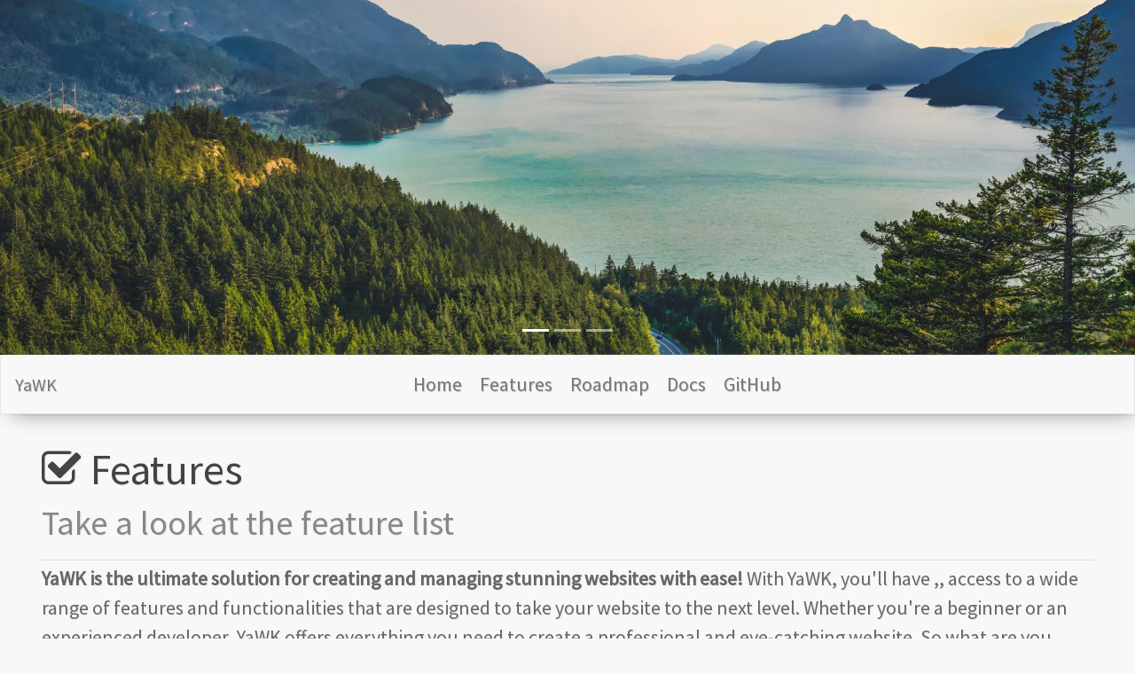

--- FILE ---
content_type: text/html; charset=UTF-8
request_url: https://www.yawk.io/features.html
body_size: 16098
content:

<!DOCTYPE html>
<html lang="de">
<head>
        <!-- To ensure proper rendering and touch zooming on phones and tablets -->
    <meta name="viewport" content="width=device-width, initial-scale=1.0, shrink-to-fit=no">
    <!-- set Meta Tags for this page -->
        <meta name="keywords" content="YaWK, features, cms, feature list, wordpress comparison, wordpress alternative">
    <meta name="description" content="YaWK Features ">
    <meta name="generator" content="made with YaWK">
    <meta charset="utf-8">
    <!-- apple touch icons
    <link rel="apple-touch-icon" sizes="120x120" href="media/images/apple-touch-icon-120x120-precomposed.png">
    <link rel="apple-touch-icon" sizes="152x152" href="media/images/apple-touch-icon-152x152-precomposed.png">
    -->
    <title>Features</title>
<base href="https://www.yawk.io//">
<meta http-equiv="Content-Type" content="text/html">
<link rel="shortcut icon" href="favicon.ico" type="image/x-icon"><link rel="dns-prefetch" href="//fonts.googleapis.com"><link href="https://fonts.googleapis.com/css?family=Source Sans Pro|Source Sans Pro|Source Sans Pro|Source Sans Pro|Source Sans Pro|Source Sans Pro|Source Sans Pro" rel="stylesheet">
<!-- ASSETS -->
<!--load JS: jQuery 3.x -->
<script src = "https://cdnjs.cloudflare.com/ajax/libs/jquery/3.6.4/jquery.min.js"></script>
<!-- load CSS: Bootstrap 4 CSS -->
<link rel="stylesheet" href="https://cdnjs.cloudflare.com/ajax/libs/twitter-bootstrap/4.1.3/css/bootstrap.min.css" type="text/css" media="all">
<!-- load CSS: Animate.css -->
<link rel="stylesheet" href="https://cdnjs.cloudflare.com/ajax/libs/animate.css/3.7.2/animate.min.css" type="text/css" media="all">
<!--load JS: Bootstrap 4 JS -->
<script src = "https://cdnjs.cloudflare.com/ajax/libs/twitter-bootstrap/4.1.3/js/bootstrap.min.js"></script>
<!-- load CSS: Font Awesome Icons -->
<link rel="stylesheet" href="https://cdnjs.cloudflare.com/ajax/libs/font-awesome/4.7.0/css/font-awesome.min.css" type="text/css" media="all">
<!-- load CSS: Hover.css -->
<link rel="stylesheet" href="https://cdnjs.cloudflare.com/ajax/libs/hover.css/2.1.1/css/hover-min.css" type="text/css" media="all">
<!--load JS: Velocity JS -->
<script src = "https://www.yawk.io//system/engines/velocityJS/velocity.min.js"></script>
    <!-- SETTINGS.MIN.CSS YaWK template settings: Bootstrap core CSS override -->
    <link rel="stylesheet" type="text/css" href="https://www.yawk.io//system/templates/YaWK-bootstrap4/css/settings.min.css">
    <!-- CUSTOM.MIN.CSS User defined CSS Rules -->
    <link rel="stylesheet" type="text/css" href="https://www.yawk.io//system/templates/YaWK-bootstrap4/css/custom.min.css">

    <!--[if lt IE 9]>
<script src="https://www.yawk.io//system/engines/jquery/html5shiv.min.js"></script>
<script src="https://www.yawk.io//system/engines/jquery/1.3.0-respond.min.js"></script>
<![endif]-->

</head>

<body style="font-family: Source Sans Pro-gfont" ondragstart="return false">

<!-- LAYOUT START -->
<div class="container-fluid">
    <div class="row">
            </div>
    <div class="row">
                <!-- <div class="col-md-2 posbox" id="pos_outerLeft" style="height: 630px; margin-bottom:5px; text-align: center;">&laquo;outerLeft&raquo;</div> -->
                <div class="col-md-12">
            <div class="row">
                <div class="col-md-12 pos-intro" id="intro" ><div id="intro"><div id="carouselExampleIndicators" class="carousel fade" data-ride="carousel">
  <ol class="carousel-indicators">
    <li data-target="#carouselExampleIndicators" data-slide-to="0" class="active"></li>
    <li data-target="#carouselExampleIndicators" data-slide-to="1"></li>
    <li data-target="#carouselExampleIndicators" data-slide-to="2"></li>
  </ol>
  <div class="carousel-inner">
    <div class="carousel-item active">
      <img class="d-block w-100 scrollDownFadeOut" src="media/images/nature-mountain.jpg" alt="First slide">
    </div>
  </div>
</div></div>
                      </div><div class="col-md-12 pos-globalmenu" id="globalmenu" >

<nav id="navbar" class="navbar navbar-expand-lg navbar-light navbar-bg-custom" style="z-index: 9999;">
<a class="navbar-brand" id="navbar-brand" href="index.html">YaWK</a>
  <button class="navbar-toggler custom-toggler" type="button" data-toggle="collapse" data-target="#navbarSupportedContent" aria-controls="navbarSupportedContent" aria-expanded="false" aria-label="Toggle navigation">
    <span class="navbar-toggler-icon"></span>
  </button>

  <div class="collapse navbar-collapse" id="navbarSupportedContent">
    <ul class="navbar-nav  w-100 justify-content-center">
        <li class="nav-item">
            <a class="nav-link" href="index.html" target="_self" title="Main Page"> &nbsp;Home</a>
        </li>
        <li class="nav-item">
            <a class="nav-link" href="features.html" target="_self" title="Feature Overview"> &nbsp;Features</a>
        </li>
        <li class="nav-item">
            <a class="nav-link" href="roadmap.html" target="_self" title="Roadmap 2023"> &nbsp;Roadmap</a>
        </li>
        <li class="nav-item">
            <a class="nav-link" href="https://docs.yawk.io" target="_blank" title="Technical Overview"> &nbsp;Docs</a>
        </li>
        <li class="nav-item">
            <a class="nav-link" href="https://github.com/YaWK/yawk.io/" target="_blank" title="YaWK on GitHub"> &nbsp;GitHub</a>
        </li>

    </ul></ul>
                            <ul class="nav navbar-nav navbar-collapse navbar-right">
                             <li></li></ul>                    
</div>

</nav>

                      </div><div class="col-md-12 pos-top" id="top" ><div id="top"></div>
                      </div>            </div>
            <div class="row">
                                <!-- <div class="col-md-2 posbox" id="pos_outerLeft" style="height: 630px; margin-bottom:5px; text-align: center;">&laquo;outerLeft&raquo;</div> -->
                                <div class="col-md-12">
                    <!-- <div class="col-md-2 posbox" id="pos_leftMenu" style="height: 410px; margin-bottom:5px; text-align: center;">&laquo;leftMenu&raquo;</div> -->
                    <!-- <div class="col-md-8" style="height: auto; margin-bottom:5px; text-align: center;"> -->
                    <div class="row">
                        <div class="col-md-12 pos-mainTop" id="mainTop" ><div id="mainTop"></div>
                      </div>                        <!-- <div class="col-md-12 posbox" id="pos_mainTop" style="height: auto; margin-bottom:5px; text-align: center;">&laquo;mainTop&raquo;</div> -->
                    </div>
                    <div class="row">
                                            </div>
                    <div class="row">
                        <div class="col-md-12 pos-main" id="main" ><div id="main"><div class="col-md-12 animated fadeIn slow delay-1s">
        
<h1>
    <i class="fa fa-check-square-o grey"></i> Features <br><small>Take a look at the feature list</small>
</h1>
    <hr class="mb-1">
</div>
<div class="col-md-12 animated fadeIn slow delay-1s">
	<p>
        <b>YaWK is the ultimate solution for creating and managing stunning websites with ease!</b> With YaWK, you'll have 
,,
        access to a wide range of features and functionalities that are designed to take your website to the next level. 
        Whether you're a beginner or an experienced developer, YaWK offers everything you need to create a professional 
        and eye-catching website. So what are you waiting for? Experience the power of YaWK today and take your website to the next level!
    </p><br>
</div>
<!-- CORE FEATURES -->
<div class="col-md-12 mt-5 animate" id="CoreFeatures">
    <h2>
        <i class="fa fa-microchip text-muted"></i> &nbsp;Core Features <small>- feature overview</small>
    </h2>
</div>
<div class="row mt-5">   
    <div class="col-md-1"></div>
    <div class="col-md-10 text-center">        
        <br>
        <ul class="list-group">
            <!-- item 1 -->
            <li class="list-group-item mb-10 hvr-grow shadow animate">
                <div class="row mt-3 mb-3">
                    <div class="col-md-4 text-center"><br>
                        <i class="fa fa-file-text-o fa-3x orange"></i>
                        <h4>
                            HTML Pages<br>
                            <small>Edit and manage <br><i><small>content easily </small></i></small>
                        </h4>
                    </div>
                    <div class="col-md-8 text-justify">
                        <h3>
                            Add Pages, Write articles <small>and manage them</small>
                        </h3><hr>
						With YaWK you can build <b>beautiful, modern websites</b> within a very short amount of time. From small
                        blogs to big, customized enterprise solutions - everything is possible. <b>YaWK supports you to achieve
                        your goals.</b> Widgets help to make pages interactive. You can embed content from social networks and 
                        much, much more. <b>Take a coffee and at least 15 Minutes of time while you scroll down and learn how
                        YaWK can help you solving daily challenges</b> and be a stable partner you can rely on for any of your
                        web development projects.
                    </div>
                </div>
            </li>
            <!-- item 2 -->
            <li class="list-group-item mb-10 hvr-grow shadow animate">
                <div class="row mt-3 mb-3">
                    <div class="col-md-4 text-center"><br>
                        <i class="fa fa-clock-o fa-3x orange"></i>
                        <h4>
                            Scheduled<br>
                            <small>Publish Pages <br><i><small>with perfect timing</small></i></small>
                        </h4>
                    </div>
                    <div class="col-md-8 text-justify">
                        <h3>
                            Publish right on time <small>scheduled content</small>
                        </h3><hr>
						With YaWK's advanced publishing options, <b>you can schedule content to go live at a 
                        specific date and time, down to the split of a second</b>, or set an expiry date for temporary promotions. 
                        Plus, you have the flexibility to choose who sees your content with customizable visibility settings 
                        for public or restricted access.
                    </div>
                </div>
            </li>
           
            <!-- item 3 -->
            <li class="list-group-item mb-10 hvr-grow shadow animate">
                <div class="row mt-3 mb-3">
                    <div class="col-md-4 text-center"><br>
                        <i class="fa fa-code fa-3x orange"></i>
                        <h4>
                            Code Editor<br>
                            <small>HTML/CSS/JS <br><i><small>pro code editing</small></i></small>
                        </h4>
                    </div>
                    <div class="col-md-8 text-justify">
                        <h3>
                            Editor: Summernote &amp; Codemirror <small>professional control</small>
                        </h3><hr>
						<b>YaWK comes with a great editor to help you writing and modifying your code.</b> We combine summernote with codemirror 
                        to give you a great editor experience. If you want to edit your pages as simple as possible, you can use the WYSIWYG
                        Editor Mode. Perfect for Moderators, Writers, Journalists or Bloggers. Altough it is possible to use the WYSIWYG Mode,
						<b>YaWK is intended for professional web developers who enjoy to have total control about their code,</b> combined 
                        with the comfort and benefits of online development approach of web content management. 
						<br><br>
						If you are familiar with HTML Markup and Javascript coding, you will surely enjoy the code view. 
                        <i>(Which is enabled on default)</i>. The Editor supports code highlighting, let you see where 
                        your elements start and end, show line numbers, support code completion and much more of the 
                        comfort features that you know from any typical desktop editor software. 
                    </div>
                </div>
            </li>
            <!-- item 4 -->
            <li class="list-group-item mb-10 hvr-grow shadow animate">
                <div class="row mt-3 mb-3">
                    <div class="col-md-4 text-center"><br>
                        <i class="fa fa-gears fa-3x orange"></i>
                        <h4>
                            AdminLTE<br>
                            <small>The perfect <br><i><small>backend tool</small></i></small>
                        </h4>
                    </div>
                    <div class="col-md-8 text-justify">
                        <h3>
                            Beautiful Backend <small>to manage your project</small>
                        </h3><hr>
							With <b>YaWK's admin-friendly backend</b>, managing your website's pages has never been easier. 
                        	Adding, editing, or deleting pages is just a few clicks away, giving you complete control 
                        	over your content. Any changes you make on a page are instantly reflected on your website. 
                        	Plus, you can easily duplicate a page with a single click, saving you valuable time.
                        	<br><br>
                        	You can also <b>lock pages to protect them from being accidentally modified</b>. 
                        	YaWK's Admin LTE powered backend makes managing your pages a breeze, and with mobile 
                        	responsiveness, you can even edit your pages on-the-go from your smartphone or tablet.
                    </div>
                </div>
            </li>
        </ul>
    </div>
    <div class="col-md-1"></div>
    <div class="mt-5 mb-5" id="spacer">
        &nbsp;
    </div>
</div>

<!-- MENU SYSTEM -->
<div class="col-md-12 mt-5 animate" id="MenuSystem">
    <h2>
        <i class="fa fa-bars text-muted"></i> &nbsp;Menu System <small>- Navbar and SubMenus</small>
    </h2>
</div>
<div class="row mt-5">   
    <div class="col-md-1"></div>
    <div class="col-md-10 text-center">        
        <br>
        <ul class="list-group">
            <!-- item 1 -->
            <li class="list-group-item mb-10 hvr-grow shadow animate">
                <div class="row mt-3 mb-3">
                    <div class="col-md-4 text-center"><br>
                        <i class="fa fa-bars fa-3x orange"></i>
                        <h4>
                            Manage Menus<br>
                            <small>Add as many Menus <br><i><small>and entries you want </small></i></small>
                        </h4>
                    </div>
                    <div class="col-md-8 text-justify">
                        <h3>
                            How the Menu System works <small>short overview</small>
                        </h3><hr>
							YaWK offers <b>a versatile menu system that allows you to create unlimited menus with multiple entries</b>. 
                        	You can easily structure your content by creating submenus and positioning them wherever you want. 
                        	There's even a global menu position for your main menu, and you can choose which menu to load there 
                        	if you have more than one. You can assign FontAwesome Icons, sort and rename your menu entries and
                        	even create recursive structures.
                    </div>
                </div>
            </li>
        </ul>
    </div>
    <div class="col-md-1"></div>
    <div class="mt-5 mb-5" id="spacer">
        &nbsp;
    </div>
</div>
<!-- TEMPLATE ENGINE -->
<div class="col-md-12 mt-5 animate" id="TemplateEngine">
    <h2>
        <i class="fa fa-paint-brush text-muted"></i> &nbsp;Template Engine <small>- feature overview</small>
    </h2>
</div>
<div class="row mt-5">   
    <div class="col-md-1"></div>
    <div class="col-md-10 text-center">        
        <br>
        <ul class="list-group">
            <!-- item 1 -->
            <li class="list-group-item mb-10 hvr-grow shadow animate">
                <div class="row mt-3 mb-3">
                    <div class="col-md-4 text-center"><br>
                        <i class="fa fa-object-group fa-3x orange"></i>
                        <h4>
                            Versatile Positions<br>
                            <small>for every Layout <br><i><small>and Design </small></i></small>
                        </h4>
                    </div>
                    <div class="col-md-8 text-justify">
                        <h3>
                            Responsive Layout <small>easily customizable</small>
                        </h3><hr>
                        	YaWK provides a <b>powerful layout system based on the Bootstrap grid</b>, featuring 26 clever layout 
                        	positions that can be easily customized. With the Template Manager, you can create nearly any 
                        	layout combination that you desire. You can turn positions on or off, adjust their size, 
                        	background, shadow, alignment, and other properties to get the perfect layout. <b>All changes are 
                        	immediately visible in the frontend.</b> While the Layout System is user-friendly, reading the manual
                        	and viewing examples will help you create your own templates with ease. If you prefer not to create
                        	your own, YaWK offers a variety of templates to choose from.
                    </div>
                </div>
            </li>
            <!-- item 2 -->
            <li class="list-group-item mb-10 hvr-grow shadow animate">
                <div class="row mt-3 mb-3">
                    <div class="col-md-4 text-center"><br>
                        <i class="fa fa-paint-brush fa-3x orange"></i>
                        <h4>
                            ReDesign Bootstrap<br>
                            <small>change Design <br><i><small>very easy</small></i></small>
                        </h4>
                    </div>
                    <div class="col-md-8 text-justify">
                        <h3>
                            Cutomize Bootstrap Look <small>and create your very own design</small>
                        </h3><hr>
							<b>Customizing</b> the look and feel of your website is easy with YaWK. With just a few clicks, you can 
                        	change the most important Bootstrap settings <b>without having to search and replace thousands of 
                        	lines of CSS code.</b> Whether you want to match your website with your corporate identity or simply 
                        	want to give it a unique look, YaWK allows you to quickly and easily make changes to the design. 
                        	Don't waste time sifting through code - let YaWK streamline your design process.
                    </div>
                </div>
            </li>
            <!-- item 3 -->
            <li class="list-group-item mb-10 hvr-grow shadow animate">
                <div class="row mt-3 mb-3">
                    <div class="col-md-4 text-center"><br>
                        <i class="fa fa-text-height fa-3x orange"></i>
                        <h4>
                            Custom Fonts<br>
                            <small>use your own <br><i><small>TrueType, Woff, OTF or Google Fonts</small></i></small>
                        </h4>
                    </div>
                    <div class="col-md-8 text-justify">
                        <h3>
                            Typography and Fonts <small>supported: Google Fonts, .TTF, .OTF &amp; WOFF</small>
                        </h3><hr>
							Fonts are one of the key elements of your website's design. <b>With YaWK, you have access to 
                        	a wide range of font types to help you create the perfect look and feel for your site.</b> 
                        	You can use popular web fonts from Google, or even use your own custom fonts from your 
                        	logo or Corporate Identity. YaWK supports TrueType (.ttf), OpenType (.otf), and even 
                        	.woff font formats, which can be easily managed in the backend.
                        	<br><br>
                        	You can customize font settings for every H1-H6 tag, as well as the global text, and 
                        	easily adjust font parameters such as size, color, text shadow, link colors, and more 
                        	using the Template Manager. With YaWK, your font choices are limitless, making it easy
                        	to create a website that truly reflects your brand identity.
                    </div>
                </div>
            </li>
            <!-- item 4 -->
            <li class="list-group-item mb-10 hvr-grow shadow animate">
                <div class="row mt-3 mb-3">
                    <div class="col-md-4 text-center"><br>
                        <i class="fa fa-rocket fa-3x orange"></i>
                        <h4>
                            Rocket Speed<br>
                            <small>optimized Frontend <br><i><small>due minified css</small></i></small>
                        </h4>
                    </div>
                    <div class="col-md-8 text-justify">
                        <h3>
                            Loading Time <small>and performance</small>
                        </h3><hr>
							With YaWK's <b>Template Manager</b>, you have access to nearly a thousand customizable settings that 
                        	are stored in a MySQL Database. Each template has its own set of settings that are stored in 
                        	the database, but there is no need to query the database every time a page is loaded. Instead,
							a CSS file is generated every time changes are made to a position or any other template setting. 
                        	This file is then used by the frontend to interpret your design, significantly reducing the number
                        	of required database queries. 
                        	<br><br>To further optimize loading time and reduce network traffic, the generated CSS code is 
							automatically minified. As a result, your website will load very quickly and provide a smooth 
                        	user experience. You can edit, save download and upload templates.
                    </div>
                </div>
            </li>
            <!-- item 5 -->
            <li class="list-group-item mb-10 hvr-grow shadow animate">
                <div class="row mt-3 mb-3">
                    <div class="col-md-4 text-center"><br>
                        <i class="fa fa-puzzle-piece fa-3x orange"></i>
                        <h4>
                            Assets<br>
                            <small>load external<br><i><small>JS or CSS Libraries</small></i></small>
                        </h4>
                    </div>
                    <div class="col-md-8 text-justify">
                        <h3>
                            Asset System <small>manage and load external libraries</small>
                        </h3><hr>
							With YaWK's Asset System, <b>adding and managing external Javascript or CSS libraries to your 
                        	website has never been easier.</b> Whether you need to load popular libraries like jQuery, FrontAwesome, 
                        	or Bootstrap, or any other library available on the web, the Asset System has got you covered.
                        	<br><br>
                        	In addition to managing assets on a global level, <b>each template within YaWK has its own set of assets, 
                        	allowing you to tailor your website's assets to fit your unique needs.</b> The Asset System also allows 
                        	you to configure asset settings, ensuring optimal performance, loading order and compatibility with your
                        	website's design.
                        	<br><br>
                        	Say goodbye to the hassle of manually adding and configuring assets to your website, and streamline the 
                        	process with YaWK's Asset System.
                    </div>
                </div>
            </li>
        </ul>
    </div>
    <div class="col-md-1"></div>
    <div class="mt-5 mb-5" id="spacer">
        &nbsp;
    </div>
</div>
<!-- USER MANAGEMENT -->
<div class="col-md-12 mt-5 animate" id="UserManagement">
    <h2>
        <i class="fa fa-user text-muted"></i> &nbsp;User Management <small>- feature overview</small>
    </h2>
</div>
<div class="row mt-5">   
    <div class="col-md-1"></div>
    <div class="col-md-10 text-center">        
        <br>
        <ul class="list-group">
            <!-- item 1 -->
            <li class="list-group-item mb-10 hvr-grow shadow animate">
                <div class="row mt-3 mb-3">
                    <div class="col-md-4 text-center"><br>
                        <i class="fa fa-user fa-3x orange"></i>
                        <h4>
                            Users<br>
                            <small>keep an eye on <br><i><small>guests and members </small></i></small>
                        </h4>
                    </div>
                    <div class="col-md-8 text-justify">
                        <h3>
                            User Management <small>short overview</small>
                        </h3><hr>
							YaWK's user management system offers a <b>reliable solution for websites that require user management.</b> 
                        	You can easily add, manage, modify and delete users according to your preferences. With the SignUp 
                        	Plugin, your website users can sign up as members and you can create user groups and define which 
                        	users should be in each group. <b>Users can also have a basic profile page where they can set their 
                        	personal data such as resetting their password and changing their email address.</b> 
                        	<br><br>
                        	You have the option to hide the user status so that some users or groups do not appear on the 
                        	"who is online" list. In addition, YaWK offers basic social network features such as the ability 
                        	for users to be friends or follow each other. You can easily manage all your users efficiently and
                        	clearly with the help of the backend.
                    </div>
                </div>
            </li>
        </ul>
    </div>
    <div class="col-md-1"></div>
    <div class="mt-5 mb-5" id="spacer">
        &nbsp;
    </div>
</div>
<!-- PLUGINS -->
<div class="col-md-12 mt-5 animate" id="Plugins">
    <h2>
        <i class="fa fa-plugins text-muted"></i> &nbsp;Plugins <small>- extend your project</small>
    </h2>
</div>
<div class="row mt-5">   
    <div class="col-md-1"></div>
    <div class="col-md-10 text-center">        
        <br>
        <ul class="list-group">
            <!-- item 1 -->
            <li class="list-group-item mb-10 hvr-grow shadow animate">
                <div class="row mt-3 mb-3">
                    <div class="col-md-4 text-center"><br>
                        <i class="fa fa-plug fa-3x orange"></i>
                        <h4>
                            Plugins<br>
                            <small>Extensions <br><i><small>for your website </small></i></small>
                        </h4>
                    </div>
                    <div class="col-md-8 text-justify">
                        <h3>
                            Plugin Management <small>extend your website</small>
                        </h3><hr>
							Plugins are the backbone of YaWK's flexibility and versatility. They enable you to easily add new features
                        	and functionality to your website, and there are already a few powerful plugins available for you to use. 
                        	From creating forms and galleries, or anything else - the possibilities to extend are endless. 
                        	YaWK also supports custom plugins, so if there's a specific feature you need that isn't available yet, 
                        	you can always develop your own plugin. And with YaWK's open architecture, it's relatively easy for 
                        	developers to create and publish new plugins.
                    </div>
                </div>
            </li>
            <!-- item 2 -->
            <li class="list-group-item mb-10 hvr-grow shadow animate">
                <div class="row mt-3 mb-3">
                    <div class="col-md-4 text-center"><br>
                        <i class="fa fa-newspaper-o fa-3x orange"></i>
                        <h4>
                            Blog<br>
                            <small>Tell your story <br><i><small>to the world </small></i></small>
                        </h4>
                    </div>
                    <div class="col-md-8 text-justify">
                        <h3>
                            Plugin: Blog <small>build a blog and tell your story</small>
                        </h3><hr>
							The Blog Plugin is a powerful tool to help you organize your content in a topic-related manner. 
                        	Unlike static HTML pages, the Blog Plugin offers greater configurability, allowing you to set a 
                        	layout that all articles will use. With YaWK, you can create multiple blogs, each with its own 
                        	unique layout and settings. Additionally, you can enable comments on your blog articles, fostering
                        	engagement with your audience. If you have a story that you want to release in parts, the Blog Plugin
                        	is a perfect fit.
                    </div>
                </div>
            </li>
            <!-- item 3 -->
            <li class="list-group-item mb-10 hvr-grow shadow animate">
                <div class="row mt-3 mb-3">
                    <div class="col-md-4 text-center"><br>
                        <i class="fa fa-calendar fa-3x orange"></i>
                        <h4>
                            Booking<br>
                            <small>Contact Form <br><i><small>appointments </small></i></small>
                        </h4>
                    </div>
                    <div class="col-md-8 text-justify">
                        <h3>
                            Plugin: Booking <small>with a simple, but effective contact form</small>
                        </h3><hr>
							Collecting user data is crucial for any business or organization. <b>The Contact Form Plugin in YaWK 
                        	allows you to easily create customized forms to collect user information such as email addresses 
                        	and messages.</b> You can even add a date selection option, making it perfect for appointment booking 
                        	or event registration. The possibilities are endless, making this plugin an essential tool for any 
                        	website. And with future updates, we'll continue to expand the capabilities of this powerful plugin.
                    </div>
                </div>
            </li>
            <!-- item 4 -->
            <li class="list-group-item mb-10 hvr-grow shadow animate">
                <div class="row mt-3 mb-3">
                    <div class="col-md-4 text-center"><br>
                        <i class="fa fa-question-circle fa-3x orange"></i>
                        <h4>
                            FAQ<br>
                            <small>Frequently Asked <br><i><small>Questions </small></i></small>
                        </h4>
                    </div>
                    <div class="col-md-8 text-justify">
                        <h3>
                            Plugin: FAQ <small>Frequently asked questions</small>
                        </h3><hr>
							Frequently Asked Questions (FAQs) are an essential part of any website or project. YaWK provides 
                        	an easy-to-use plugin to help you answer the most common questions your visitors might have. 
                        	By anticipating their needs, you can reduce the number of support requests and improve customer 
                        	satisfaction. With the FAQs plugin, you can add an unlimited number of questions and answers, 
                        	making it easy to cover all the relevant information. In future releases, this plugin will be 
                        	enhanced to allow for categorization of questions, making it even easier for visitors to find 
                        	the answers they need.
                    </div>
                </div>
            </li>
            <!-- item 5 -->
            <li class="list-group-item mb-10 hvr-grow shadow animate">
                <div class="row mt-3 mb-3">
                    <div class="col-md-4 text-center"><br>
                        <i class="fa fa-photo fa-3x orange"></i>
                        <h4>
                            Gallery<br>
                            <small>Represent <br><i><small>Image Quality </small></i></small>
                        </h4>
                    </div>
                    <div class="col-md-8 text-justify">
                        <h3>
                            Plugin: Photo Gallery <small>mobile friendly</small>
                        </h3><hr>
                        	With the Gallery Plugin, managing your image galleries has never been easier. Start by creating
                        	a new folder and uploading your images using the YaWK file manager. Once that's done, simply 
                        	select the desired folder in the plugin and let it automatically resize your images to the 
                        	desired size. <b>The plugin offers a wide range of customization options, including the ability 
                        	to add watermarks to every image.</b> Whether you choose to add a custom watermark using any TrueType 
                        	font you like, or use your own logo, the plugin makes it easy to place your watermark wherever you want it.
							<br><br>
							With the Gallery Plugin, you no longer need to rely on external tools to modify your photos. 
                        	The plugin offers a range of editing options such as adjusting brightness, adding filters like
                        	black and white or sepia, sharpening, blurring, adding or removing contrast, and much more. 
                        	Best of all, you can make these modifications directly in the plugin, so you <b>reduce the need 
                        	of external tools.</b> The Gallery Plugin is constantly evolving, so keep an eye out for
                        	new features and capabilities in future releases.
                    </div>
                </div>
            </li>
            <!-- item 6 -->
            <li class="list-group-item mb-10 hvr-grow shadow animate">
                <div class="row mt-3 mb-3">
                    <div class="col-md-4 text-center"><br>
                        <i class="fa fa-users fa-3x orange"></i>
                        <h4>
                            SignUp<br>
                            <small>User <br><i><small>Registration </small></i></small>
                        </h4>
                    </div>
                    <div class="col-md-8 text-justify">
                        <h3>
                            Plugin: SignUp <small>and User Registration</small>
                        </h3><hr>
                        	Creating a vibrant community is essential for any website, and the SignUp Plugin is here to help. 
                        	<b>With this plugin, users can easily register on your site and become a part of your community.</b> 
                        	The SignUp Plugin is fully customizable, allowing you to create a unique signup page that matches 
                        	your site's design.<br><br> You can specify which user groups are able to register, set mandatory fields, 
                        	and add your own terms of use. With the ability to customize the submit button and display 
                        	customized messages for each user group, the SignUp Plugin is a must-have for any YaWK website 
                        	looking to build a strong and engaged community.
                	</div>
            	</div>
            </li>
            <!-- item 7 -->
            <li class="list-group-item mb-10 hvr-grow shadow animate">
                <div class="row mt-3 mb-3">
                    <div class="col-md-4 text-center"><br>
                        <i class="fa fa-home fa-3x orange"></i>
                        <h4>
                            Userpage<br>
                            <small>Community <br><i><small>Profile </small></i></small>
                        </h4>
                    </div>
                    <div class="col-md-8 text-justify">
                        <h3>
                            Plugin: Userpage <small>Homebase for your users</small>
                        </h3><hr>
							The User Profile Plugin lets you <b>customize and manage the user profile page</b> on your website. 
                        	You can choose to display a user greeting and enable or disable various tabs such as home, 
                        	user data, messaging, settings, personal statistics, and help. The plugin offers great 
                        	flexibility and ease of use, making it easy to customize and manage your user profiles. 
                        	<br><br>
                        	Future releases will expand on this feature, offering even more options for personalization and customization.
                	</div>
            	</div>
            </li>
            <!-- item 8 -->
            <li class="list-group-item mb-10 hvr-grow shadow animate">
                <div class="row mt-3 mb-3">
                    <div class="col-md-4 text-center"><br>
                        <i class="fa fa-table fa-3x orange"></i>
                        <h4>
                            SignUp<br>
                            <small>User <br><i><small>Registration </small></i></small>
                        </h4>
                    </div>
                    <div class="col-md-8 text-justify">
                        <h3>
                            Plugin: Event <small>Simple Event / Date Table</small>
                        </h3><hr>
							With the Tourdates plugin, you can easily <b>list all your upcoming events in a sorted table on your 
                        	website.</b> Whether it's tour dates for your band, a list of courses or workshops, or any other type 
                        	of event, this plugin has you covered. You can add the name of the event, the date it's happening, 
                        	and even a link to its Facebook page. As with all our plugins, the Tourdates plugin will continue 
                        	to be updated in future versions to add even more features and functionality.
                	</div>
            	</div>
            </li>
        </ul>
    </div>
    <div class="col-md-1"></div>
    <div class="mt-5 mb-5" id="spacer">
        &nbsp;
    </div>
</div>
<!-- WIDGETS -->
<div class="col-md-12 mt-5 animate" id="Widgets">
    <h2>
        <i class="fa fa-plugins text-muted"></i> &nbsp;Widgets <small>- small, but useful extensions</small>
    </h2>
</div>
<div class="row mt-5">   
    <div class="col-md-1"></div>
    <div class="col-md-10 text-center">        
        <br>
        <ul class="list-group">
            <!-- item 1 -->
            <li class="list-group-item mb-10 hvr-grow shadow animate">
                <div class="row mt-3 mb-3">
                    <div class="col-md-4 text-center"><br>
                        <i class="fa fa-tags fa-3x orange"></i>
                        <h4>
                            Widgets<br>
                            <small>Collection <br><i><small>of useful tools </small></i></small>
                        </h4>
                    </div>
                    <div class="col-md-8 text-justify">
                        <h3>
                            Widget System <small>extend your website</small>
                        </h3><hr>
							YaWK's widget system allows you to easily add and customize smaller plugins to your website, which can be rendered 
                            in any template position you choose. Widgets can enhance the functionality of your plugins and add new features to 
                            your site. Whether you want to embed a YouTube video or display content from a social network, there are many widgets 
                            available for you to choose from. And, as we continue to develop more widgets, the possibilities for your website are 
                            endless. With built-in publishing and expiry dates, you can schedule your widgets to appear or disappear as needed. 
                            Check out the list below to see all of the currently available widgets.
                    </div>
                </div>
            </li>
            <!-- item 2 -->
            <li class="list-group-item mb-10 hvr-grow shadow animate">
                <div class="row mt-3 mb-3">
                    <div class="col-md-4 text-center"><br>
                        <i class="fa fa-unlock-alt fa-3x orange"></i>
                        <h4>
                            Loginbox<br>
                            <small>User <br><i><small>Widget </small></i></small>
                        </h4>
                    </div>
                    <div class="col-md-8 text-justify">
                        <h3>
                            Widget: Loginbox <small>can be rendered in any position</small>
                        </h3><hr>
							The Login Widget is a must-have if you want to build a community on your website. With this widget, 
                        	users can log in to your site and access exclusive content, features, and services. As with all widgets,
                        	you can place it in any position on any page of your site. This makes it easy to add a login form to your
                        	homepage, sidebar, or any other location you choose. Plus, you can customize the widget's appearance and 
                        	behavior to match your site's design and user experience.
                    </div>
                </div>
            </li>
            <!-- item 3 -->
            <li class="list-group-item mb-10 hvr-grow shadow animate">
                <div class="row mt-3 mb-3">
                    <div class="col-md-4 text-center"><br>
                        <i class="fa fa-facebook fa-3x orange"></i>
                        <h4>
                            Facebook<br>
                            <small>Feed <br><i><small>Widget </small></i></small>
                        </h4>
                    </div>
                    <div class="col-md-8 text-justify">
                        <h3>
                            Widget: Facebook Feed <small>embed fb page data with own design</small>
                        </h3><hr>
							The Facebook Feed Widget allows you to seamlessly import data from your Facebook page onto your website, 
                        	while keeping your own unique style. This powerful widget is designed to help you easily embed your Facebook
                        	feed anywhere on your site. Simply choose your desired position, add your Facebook page URL and API Key, and
                        	you're ready to go. 
                        	<br><br>
                        	If you have a well-driven Facebook page, the Facebook Feed Widget helps you to import and display data - 
                        	and drasticly reduce the amount of website (content) maintainance. Perfect if your business rely on facebook. 
                    </div>
                </div>
            </li>
            <!-- item 4 -->
            <li class="list-group-item mb-10 hvr-grow shadow animate">
                <div class="row mt-3 mb-3">
                    <div class="col-md-4 text-center"><br>
                        <i class="fa fa-facebook fa-3x orange"></i>
                        <h4>
                            Facebook<br>
                            <small>Events <br><i><small>Widget </small></i></small>
                        </h4>
                    </div>
                    <div class="col-md-8 text-justify">
                        <h3>
                            Widget: Facebook Events <small>embed Events on your page</small>
                        </h3><hr>
							This plugin simplifies the process of displaying your Facebook events on your website with your own 
                        	personalized design. All of the processing is done server-side, so users are not tracked by Facebook, 
                        	and the source of the data remains hidden. It is ideal for showcasing upcoming concerts, shows, or 
                        	other Facebook events. 
                        	<br><br>
                        	The widget is highly customizable, and once set up with your Facebook API Key 
                        	from developers.facebook.com, it will automatically display your upcoming events on your website 
                        	without any further effort from you. This saves you time and streamlines the process of keeping your 
                        	website up-to-date with your latest events.
                    </div>
                </div>
            </li>
            <!-- item 5 -->
            <li class="list-group-item mb-10 hvr-grow shadow animate">
                <div class="row mt-3 mb-3">
                    <div class="col-md-4 text-center"><br>
                        <i class="fa fa-facebook fa-3x orange"></i>
                        <h4>
                            Facebook<br>
                            <small>Video <br><i><small>Widget </small></i></small>
                        </h4>
                    </div>
                    <div class="col-md-8 text-justify">
                        <h3>
                            Widget: Facebook Video <small>embed on your page</small>
                        </h3><hr>
							Want to share a video from Facebook on your website? With YaWK, it's a breeze! 
                        	Simply add the Facebook Video Widget to your desired page and position, enter 
                        	the public video URL, and you're ready to share. This widget allows you to easily 
                        	showcase your favorite videos to your website visitors, bringing your content to 
                        	life with seamless integration.
                    </div>
                </div>
            </li>
            <!-- item 6 -->
            <li class="list-group-item mb-10 hvr-grow shadow animate">
                <div class="row mt-3 mb-3">
                    <div class="col-md-4 text-center"><br>
                        <i class="fa fa-facebook fa-3x orange"></i>
                        <h4>
                            Facebook<br>
                            <small>Posting <br><i><small>Widget </small></i></small>
                        </h4>
                    </div>
                    <div class="col-md-8 text-justify">
                        <h3>
                            Widget: Facebook Posting <small>embed any single posting</small>
                        </h3><hr>
                        	With the Facebook Post Widget, you can easily embed any public Facebook post onto your 
                        	website. Simply enter the URL of the post you want to display and add the widget to the 
                        	desired page and position. This widget makes it easy to share your Facebook content with 
                        	your website visitors, whether it's a quote, photo, or status update. Give your visitors 
                        	a glimpse into your social media world with the Facebook Post Widget.
                	</div>
            	</div>
            </li>
            <!-- item 7 -->
            <li class="list-group-item mb-10 hvr-grow shadow animate">
                <div class="row mt-3 mb-3">
                    <div class="col-md-4 text-center"><br>
                        <i class="fa fa-google fa-3x orange"></i>
                        <h4>
                            Google Analytics<br>
                            <small>Complete <br><i><small>Statistics </small></i></small>
                        </h4>
                    </div>
                    <div class="col-md-8 text-justify">
                        <h3>
                            Widget: Google Analytics <small>implementing made easy</small>
                        </h3><hr>
							If you want to keep track of your website's traffic and analyze user behavior, the 
                        	Google Analytics Widget is the perfect tool for you. With this widget, you can easily 
                        	add Google Analytics tracking code to your website without any hassle. Simply load the 
                        	widget into any position on your website and enter the unique key you receive from Google
                        	Analytics when you add your website there.
                        	<br><br>
							This widget makes it easy to keep track of important metrics like page views, bounce rate,
                        	and user demographics. With the data you collect, you can optimize your website and 
                        	improve your users' experience. Plus, you don't need to worry about implementing the 
                        	GA code yourself – YaWK takes care of it for you.
                	</div>
            	</div>
            </li>
            <!-- item 8 -->
            <li class="list-group-item mb-10 hvr-grow shadow animate">
                <div class="row mt-3 mb-3">
                    <div class="col-md-4 text-center"><br>
                        <i class="fa fa-html5 fa-3x orange"></i>
                        <h4>
                            Custom HTML<br>
                            <small>embed code <br><i><small>anywhere </small></i></small>
                        </h4>
                    </div>
                    <div class="col-md-8 text-justify">
                        <h3>
                            Widget: Custom HTML <small>embed a piece of code, anywhere</small>
                        </h3><hr>
							Need to add a custom HTML snippet to a specific page or position on your website? 
                        	Look no further than the HTML Widget. This versatile widget allows you to insert 
                        	any HTML code into any page and position you desire, with ease. Simply add the 
                        	widget, select the desired page and position, and paste your HTML code. 
							<br><br>
							It's the perfect solution for adding custom elements to your website without 
                        	having to dive into complex code. The HTML Widget embeds codemirror, a professional
                        	source editor that gives you complete control over your code.
                	</div>
            	</div>
            </li>
        </ul>
    </div>
    <div class="col-md-1"></div>
    <div class="mt-5 mb-5" id="spacer">
        &nbsp;
    </div>
</div>



    
    
    <br>
    <br>
    <div class="row">
        <div class="col-md-12 animate">
        <h2>
            Widgets
            <hr>
        </h2>
        <p>
            Widgets are some kind of smaller plugins. They are not as comprehensive as plugins, but they got the advantage
            to be rendered in any template position you like. Widgets can extend plugins. A Widget could be some sort of 
            embedded content, like any YouTube video or content from any social network. There are many widgets developed
            yet, but we keep on developing more - there is no end in sight. It makes it easy, to embed content to nearly 
            any place of your website. As Pages, widgets got a publishing and expiry date that you can set how you want to.
            Subsequent, here is a list of all currently implemented widgets.
        </p>
        </div>
    </div>
    <div class="row animate">
    <div class="col-md-2 text-center"><br>
        <i class="fa fa-lock fa-3x orange"></i>
        <h4>
            LoginBox<br>
            <small>Widget</small>
        </h4>
    </div>
    <div class="col-md-10">
    <h2>
        Widget: Login Box <small>that can be rendered in any position </small>
    </h2>
        <p>
            If you build a community, you want your users to be able to login. This Widgets makes it possible!
            As every widget, this can be loaded into any page, in position you like.
        </p>
    </div>
    </div>
    <br>
    <div class="row animate">
    <div class="col-md-2 text-center"><br>
        <i class="fa fa-facebook fa-3x orange"></i>
        <h4>
            Facebook<br>
            <small>Pages</small>
        </h4>
    </div>
    <div class="col-md-10">
    <h2>
        Widget: Facebook Page <small>embed any facebook page </small>
    </h2>
        <p>
            What would the web be without social media? You can embed any facebook page you want. Just load this widget
            into any position, enter some parameters like the URL of your facebook page and you're done! It's never 
            before been that easy to implement content from facebook.
        </p>
    </div>
    </div>
    <br>
    <div class="row animate">
    <div class="col-md-2 text-center"><br>
        <i class="fa fa-facebook fa-3x orange"></i>
        <h4>
            Facebook<br>
            <small>Like Button</small>
        </h4>
    </div>
    <div class="col-md-10">
    <h2>
        Widget: Facebook Like Button <small>embed it anywhere on your page </small>
    </h2>
        <p>
            If you want your users to be able to like your content, you can put a facebook button anywhere, on any page.
            You can edit all the parameters that facebook allows to change. It's very easy to implement on any template 
            position.
        </p>
    </div>
    </div>
    <br>
    <div class="row animate">
    <div class="col-md-2 text-center"><br>
        <i class="fa fa-facebook fa-3x orange"></i>
        <h4>
            Facebook<br>
            <small>Single Posting</small>
        </h4>
    </div>
    <div class="col-md-10">
    <h2>
        Widget: Facebook Posting <small>embed any single posting </small>
    </h2>
        <p>
            This widget allows you, to embed any single facebook posting on your website. All you need is the URL
            of the posting. The only thing you need to take care of: the posting you wish to embed must be set to 
            public for everyone. It's really easy to import any single posting from facebook with this widget.
        </p>
    </div>
    </div>
    <br>
    <div class="row animate">
    <div class="col-md-2 text-center"><br>
        <i class="fa fa-facebook fa-3x orange"></i>
        <h4>
            Facebook<br>
            <small>Video</small>
        </h4>
    </div>
    <div class="col-md-10">
    <h2>
        Widget: Facebook Video <small>embed any video from facebook </small>
    </h2>
        <p>
            You saw a great video on facebook and want to share it on your website? No problem with YaWK! Just add
            this widget to the desired page and position, add the Facebook video URL (of course: video must be public!)
            and you're good to go.
        </p>
    </div>
    </div>
    <br>
    <div class="row animate">
    <div class="col-md-2 text-center"><br>
        <i class="fa fa-google fa-3x orange"></i>
        <h4>
            Google Analytics<br>
            <small>complete Statistics</small>
        </h4>
    </div>
    <div class="col-md-10">
    <h2>
        Widget: Google Analytics <small>implementing the easy way </small>
    </h2>
        <p>
            Maybe you want to use Google Analytics on your website to gather statistics. With this widget, it is really
            easy to do it: just load it into any position you like (usually a position you don't use for content). All
            you need to enter is the key you get from Google Analytics when you add your website there. And you're done.
            YaWK is implementing the GA code for you.
        </p>
    </div>
    </div>
    <br>
    <div class="row animate">
    <div class="col-md-2 text-center"><br>
        <i class="fa fa-eye fa-3x orange"></i>
        <h4>
            Prezi<br>
            <small>Widget</small>
        </h4>
    </div>
    <div class="col-md-10">
    <h2>
        Widget: Prezi <small>embed presentations from prezi </small>
    </h2>
        <p>
            With prezi, you can do some sort of very cool presentations. It's like a very modern version of 
            powerpoint, but runs in your browser. Every presentation got a unique URL and can be shared over
            the web. It is free to use. With this widget, you can embed any prezi at any location of your website.
        </p>
    </div>
    </div>
    <br>
    <div class="row animate">
    <div class="col-md-2 text-center"><br>
        <i class="fa fa-html5 fa-3x orange"></i>
        <h4>
            Custom HTML<br>
            <small>Widget</small>
        </h4>
    </div>
    <div class="col-md-10">
    <h2>
        Widget: Custom HTML <small>if you need a codesnip anywhere</small>
    </h2>
        <p>
            The perfect widget if you want to add any html codesnip on your page in any position.
            With this widget, you can do this. Just add the widget, set the page and the position
            where you like to appear it - add the html code and you're done. A very handy widget.
        </p>
    </div>
    </div>
    <br>
    <div class="row animate">
    <div class="col-md-2 text-center"><br>
        <i class="fa fa-twitch fa-3x orange"></i>
        <h4>
            Twitch Streaming<br>
            <small>Widget</small>
        </h4>
    </div>
    <div class="col-md-10">
    <h2>
        Widget: Twitch <small>embed any streaming channel</small>
    </h2>
        <p>
            Twitch is a platform, where users can stream their screen. Most of the users are gamers,
            but there are a lot of other possibilities to use twitch. It's great for online courses
            or to stream workshops. With this widget you can add any twitch channel to your website.
            Adding a twitch stream to you page takes about 15 seconds. And you're done.
        </p>
    </div>
    </div>
    <br>
    <div class="row animate">
    <div class="col-md-2 text-center"><br>
        <i class="fa fa-youtube fa-3x orange"></i>
        <h4>
            YouTube<br>
            <small>Widget</small>
        </h4>
    </div>
    <div class="col-md-10">
    <h2>
        Widget: YouTube <small>embed any video</small>
    </h2>
        <p>
            Your website may be more attractive with videos on it. This is a perfect way, to embed any
            YouTube Video - the easy way! You can take any YouTube URL and paste it into this widget.
            There is no need, to copy/paste the YouTube embed code. YaWK will do this for you. Of course,
            you can set some settings for this widget, like the size of the video and more. The big benefit
            is, that you can take any YouTube URL and it will work (if the video is public).
        </p>
    </div>
    </div>
    <br>
    <div class="row animate">
    <div class="col-md-2 text-center"><br>
        <i class="fa fa-instagram fa-3x orange"></i>
        <h4>
            Instagram<br>
            <small>Widget</small>
        </h4>
    </div>
    <div class="col-md-10">
    <h2>
        Widget: Instagram <small>embed any instagram posting </small>
    </h2>
        <p>
            Instagram - the successful social network is based on pictures. You can embed any instagram 
            posting at any page, at any position you like. Just add the widget and the URL of the posting
            you want to embed. Perfect for bloggers, because this is an easy and quick way to pimp any 
            article.
        </p>
    </div>
    </div>
    <br>
    <div class="row animate">
    <div class="col-md-2 text-center"><br>
        <i class="fa fa-twitter fa-3x orange"></i>
        <h4>
            Twitter<br>
            <small>Single Tweet</small>
        </h4>
    </div>
    <div class="col-md-10">
    <h2>
        Widget: Twitter <small>embed a single tweet from twitter </small>
    </h2>
        <p>
            If you want to embed a single tweet from twitter, this is the right widget for. All you need
            to do is add this widget to any page and position. Afterwards you can enter the URL of the
            tweet you want to embed. Easy going.
        </p>
    </div>
    </div>
    <br>
    <div class="row animate">
    <div class="col-md-2 text-center"><br>
        <i class="fa fa-twitter fa-3x orange"></i>
        <h4>
            Twitter<br>
            <small>Timeline</small>
        </h4>
    </div>
    <div class="col-md-10">
    <h2>
        Widget: Twitter Timeline <small>embed a whole twitter timeline</small>
    </h2>
        <p>
            Perfect if you want to show your latest x tweets from twitter. This widget allows you to stream
            any twitter profile's timeline. You can limit it to the latest number of tweets you want to display.
            The tweets will be shown as list, like they are postet on twitter. The upcoming twitter grid widget 
            works similar.
        </p>
    </div>
    </div>
    <br>
    <div class="row animate">
    <div class="col-md-2 text-center"><br>
        <i class="fa fa-twitter fa-3x orange"></i>
        <h4>
            Twitter<br>
            <small>Grid View</small>
        </h4>
    </div>
    <div class="col-md-10">
    <h2>
        Widget: Twitter Grid <small>embed a timeline as Grid </small>
    </h2>
        <p>
            This works similar to the Twitter Timeline widget. But instead of drawing the data
            in a list, like it's been on twitter, this widget draws a grid view of your timeline.
            Along with the timeline plugin, you can limit the postings that will be shown. This is a 
            graphical nice variant against the typical twitter timeline stream. 
        </p>
    </div>
    </div>
    <br>
    <div class="row animate">
    <div class="col-md-2 text-center"><br>
        <i class="fa fa-twitter fa-3x orange"></i>
        <h4>
            Twitter<br>
            <small>Drop a tweet</small>
        </h4>
    </div>
    <div class="col-md-10">
    <h2>
        Widget: Twitter <small>make tweets from your website </small>
    </h2>
        <p>
            If you want to allow users to tweet directly from your website, this is the widget
            that will do it. You can configure the default text that should be drawn in the 
            tweet. If you want to animate your users to tweet about your super cool website,
            this widget will do the job.
        </p>
    </div>
    </div>
    <br>
    <div class="row animate">
    <div class="col-md-2 text-center"><br>
        <i class="fa fa-pinterest fa-3x orange"></i>
        <h4>
            Pinterest<br>
            <small>Profile</small>
        </h4>
    </div>
    <div class="col-md-10">
    <h2>
        Widget: Pinterest <small>embed any pinterest profile page</small>
    </h2>
        <p>
            Pinterest is a social network about art, images and photography. This widget helps
            you to embed any public pinterest profile page you like. Just add the widget, set
            it's position, add the URL of the pinterest page you want to embed and you're good to go.
        </p>
    </div>
    </div>
    <br>
    <div class="row animate">
    <div class="col-md-2 text-center"><br>
        <i class="fa fa-pinterest fa-3x orange"></i>
        <h4>
            Pinterest<br>
            <small>Single Pin</small>
        </h4>
    </div>
    <div class="col-md-10">
    <h2>
        Widget: Pinterest <small>embed a single pin from pinterest </small>
    </h2>
        <p>
            Sometimes you don't want to embed a whole pinterest profile, instead a single pin is sometimes 
            that what you need. With this widget, you can embed any single pins from anybody. As long as the
            pin is public, it will be able to get displayed on your website.
        </p>
    </div>
    </div>
    <br>
    <div class="row animate">
    <div class="col-md-2 text-center"><br>
        <i class="fa fa-pinterest fa-3x orange"></i>
        <h4>
            Pinterest<br>
            <small>Follow Button</small>
        </h4>
    </div>
    <div class="col-md-10">
    <h2>
        Widget: Pinterest <small>follow me on pinterest button </small>
    </h2>
        <p>
            Do you got a pinterest profile? Do you want to let your users know about it? With this widget
            you can embed a follow me on pinterest button. You can set different settings and styles as well.
            As every other widget, this can be displayed at any page, in any position you like.
        </p>
    </div>
    </div>
    <br>
    <div class="row animate">
    <div class="col-md-2 text-center"><br>
        <i class="fa fa-music fa-3x orange"></i>
        <h4>
            jPlayer<br>
            <small>for Audio</small>
        </h4>
    </div>
    <div class="col-md-10">
    <h2>
        Widget: jPlayer Audio <small>audio player with playlist feature</small>
    </h2>
        <p>
            If you need to a music player with playlist feature on your website, this is the perfect 
            widget for you. It works in every modern browser. The handling is quite easy: Upload your
            files, add the widget, select the folder where your files are - and that's all. If you 
            upload files to this folder, the player will automatically add the files to the playlist.
            It works very well and plays .mp3, .wav and .ogg files. Perfect for band websites!
            
        </p>
    </div>
    </div>
    <br>
    <div class="row animate">
    <div class="col-md-2 text-center"><br>
        <i class="fa fa-video-camera fa-3x orange"></i>
        <h4>
            jPlayer<br>
            <small>for Video</small>
        </h4>
    </div>
    <div class="col-md-10">
    <h2>
        Widget: jPlayer Video <small>Video Player with playlist feature</small>
    </h2>
        <p>
            The brother of jPlayer Audio - jPlayer Video will play (surprise, surprise) video files.
            It got a playlist, if more than one video should be played. Furthermore you can set a 
            poster image that will be shown as long as the video does not play. If you don't want to
            stream video content from youtube or any other video platform, this can be the tool of your choice.  
        </p>
    </div>
    </div>
    <br>
    <div class="row animate">
    <div class="col-md-2 text-center"><br>
        <i class="fa fa-ban fa-3x orange"></i>
        <h4>
            AbBlock<br>
            <small>Blocker</small>
        </h4>
    </div>
    <div class="col-md-10">
    <h2>
        Widget: AdBlock Blocker <small>detect &amp; react to browser AdBlock Plugins</small>
    </h2>
        <p>
            If you got advertisment on your website, you may experience low advertising traffic
            due the fact that most users today are using some sort of adblock browser plugin.
            Good for the user, bad for the page owner. With this widget, you can detect and
            react, if user uses an AdBlocker. You can set different levels of strength. Maybe
            you want the user to inform, that it would be fair to disable the adblocker. Or
            you want to be very restrictive and don't allow to display the content, as long
            as the user do not disable his adblocker. The choice is yours.
        </p>
    </div>
    </div>
    <br>
    <br>
    <br>
    <br>
    <br>
    <br>
    <br>
    <br>
    <br>
    <br>


                                                                                                                                          </div><div id="main"><script src="system/widgets/submenu/sidebar.js" type="text/javascript"></script><link rel="stylesheet" href="system/widgets/submenu/sidebar.css"><button class="openbtn" id="openSubmenuBtn">☰</button><div id="mySidebar" class="sidebar shadow"><a href="javascript:void(0)" class="btn btn-default" onclick="closeNav()">x</a><div id="subMenu" class="animated fadeIn slow">
                    <ul class="list-group" style="cursor:pointer;">  <li class="list-group-item hvr-grow"><small><i class=" text-muted"></i>&nbsp;&nbsp;<a href="#top" target="_self">Overview</a></small></li><li class="list-group-item hvr-grow"><small><i class="fa fa fa-microchip text-muted"></i>&nbsp;&nbsp;<a href="#CoreFeatures" target="_self">Core Features</a></small></li><li class="list-group-item hvr-grow"><small><i class="fa  fa fa-bars text-muted"></i>&nbsp;&nbsp;<a href="#MenuSystem" target="_self">Menu System</a></small></li><li class="list-group-item hvr-grow"><small><i class="fa fa fa-paint-brush text-muted"></i>&nbsp;&nbsp;<a href="#TemplateEngine" target="_self">Template Engine</a></small></li><li class="list-group-item hvr-grow"><small><i class="fa fa fa-user text-muted"></i>&nbsp;&nbsp;<a href="#UserManagement" target="_self">User Management</a></small></li><li class="list-group-item hvr-grow"><small><i class="fa fa fa-plug text-muted"></i>&nbsp;&nbsp;<a href="#Plugins" target="_self">Plugins</a></small></li><li class="list-group-item hvr-grow"><small><i class="fa fa fa-tags text-muted"></i>&nbsp;&nbsp;<a href="#Widgets" target="_self">Widgets</a></small></li></ul>
                  </div></div></div>
                      </div>                    </div>
                    <div class="row">
                        <div class="col-md-12 pos-mainBottom" id="mainBottom" ><div id="mainBottom"></div>
                      </div>                    </div>
                    <div class="row">
                        <div class="col-md-4 pos-mainBottomLeft" id="mainBottomLeft" ><div id="mainBottomLeft"></div>
                      </div><div class="col-md-4 pos-mainBottomCenter" id="mainBottomCenter" ><div id="mainBottomCenter"></div>
                      </div><div class="col-md-4 pos-mainBottomRight" id="mainBottomRight" ><div id="mainBottomRight"></div>
                      </div>                    </div>
                    <div class="row">
                        <div class="col-md-12 pos-mainFooter" id="mainFooter" ><div id="mainFooter"><div class="col-md-12 text-center">
    <h1 class="mt-5 mb-5">
	    <i class="fa fa-arrow-circle-o-up hvr-grow orange scrollup" title="Scroll Up" style="cursor:pointer;"></i>    
    </h1>
	<p>YaWK<br><small><b>Y</b>et <b>a</b>nother <b>W</b>eb <b>K</b>it
    	<br><small>All in One Solution for professional Web Developers</small></small>
    </p>
<ul class="list-inline mb-10">
  <li class="list-inline-item">MIT License <span class="text-lightgrey">|</span> </li>
  <li class="list-inline-item">YaWK on GitHub <span class="text-lightgrey">|</span> </li>
  <li class="list-inline-item">Support</li>
</ul>
</div>
</div>
                      </div>                    </div>
                    <div class="row">
                        <div class="col-md-4 pos-mainFooterLeft" id="mainFooterLeft" ><div id="mainFooterLeft"></div>
                      </div><div class="col-md-4 pos-mainFooterCenter" id="mainFooterCenter" ><div id="mainFooterCenter"></div>
                      </div><div class="col-md-4 pos-mainFooterRight" id="mainFooterRight" ><div id="mainFooterRight"></div>
                      </div>                    </div>
                </div>
                                <!-- <div class="col-md-2 posbox" id="pos_rightMenu" style="height: 410px; margin-bottom:5px; text-align: center;">&laquo;rightMenu&raquo;</div> -->
            </div>

            <div class="row">
                <div class="col-md-12 pos-footer" id="footer" ><div id="footer"></div>
                      </div>            </div>
            <div class="row">
                <div class="col-md-12 pos-hiddenToolbar" id="hiddenToolbar" ><div id="hiddenToolbar"></div>
                      </div>            </div>
            <div class="row">
                <div class="col-md-12 pos-debug" id="debug" ><div id="debug"><!-- google analytics -->
<!-- Global site tag (gtag.js) - Google Analytics -->
<script async src="https://www.googletagmanager.com/gtag/js?id=G-XP6X4GM0SD"></script>
<script>
    window.dataLayer = window.dataLayer || [];
    function gtag(){dataLayer.push(arguments);}
    gtag('js', new Date());
    gtag('config', 'G-XP6X4GM0SD');
</script></div>
                      </div>            </div>
        </div>

        
    </div>

    <!-- <div class="navbar-fixed-bottom"> -->
    <div class="row">
        <div class="col-md-12 pos-outerBottom" id="outerBottom" ><div id="outerBottom"><link rel="stylesheet" type="text/css" href="system/widgets/contentAnimator/animate.css"><script>
            $(document).ready(function(){
            // Slide in elements on scroll
            $(window).scroll(function() {
                // on each element that go animate class
                $('.animate').each(function()
                {
                    // get position
                    var pos = $(this).offset().top;
                    // get window top position
                    var winTop = $(window).scrollTop();
                    
                    // user-defined params for every element
                    // if they are not filled, default widget settings will be used
                    var fx = $(this).attr("data-fx");     // animation fx for this element
                    var px = $(this).attr("data-px");     // px value from top for this element

                    // check if custom px value is defined
                    if (px !== undefined) {
                        // set custom px value
                        contentAnimatorScrollValue = px;
                    }
                    else {
                        // set default px value from widget settings
                        contentAnimatorScrollValue = 600;
                    }
               
                    // animate when position is in visible area
                    if (pos < winTop + contentAnimatorScrollValue) {
                        // $(this).velocity("transition.fadeIn", {duration:1000, loop:false});
                    
                    // element got custom FX values
                    if (fx !== undefined) {
                        // set animated custom fx
                        $(this).addClass('animated '+fx);
                        // remove animate class to avoid hide after animation
                        $(this).removeClass('animate');
                    }
                    else
                        {   // add default fx from widget settings
                            $(this).addClass("slideUp");
                        }
                    }
                });
            });
          });
</script></div>
                      </div>    </div>
</div> <!-- LAYOUT END -->

<!-- import yawk app: custom js -->
<script src="https://www.yawk.io//system/templates/YaWK-bootstrap4/js/custom.min.js"></script>
<script>



    /*
    // Add smooth scrolling to all links in navbar + footer link
    $(".submenu a, a[href='#home']").on('click', function(event) {
        // Prevent default anchor click behavior
        event.preventDefault();
        // Store hash
        var hash = this.hash;
        // Using jQuery's animate() method to add smooth page scroll
        // The optional number (900) specifies the number of milliseconds it takes to scroll to the specified area
        $('html, body').animate({
            scrollTop: $(hash).offset().top
        }, 900, function(){
            // Add hash (#) to URL when done scrolling (default click behavior)
            window.location.hash = hash;
        });
    });
/*
    // Slide in elements on scroll
    $(window).scroll(function() {
        $(".slideanim").each(function(){
            var pos = $(this).offset().top;

            var winTop = $(window).scrollTop();
            if (pos < winTop + 600) {
                $(this).addClass("slide");
            }
        });
    });

})
*/
</script>
<script defer src="https://static.cloudflareinsights.com/beacon.min.js/vcd15cbe7772f49c399c6a5babf22c1241717689176015" integrity="sha512-ZpsOmlRQV6y907TI0dKBHq9Md29nnaEIPlkf84rnaERnq6zvWvPUqr2ft8M1aS28oN72PdrCzSjY4U6VaAw1EQ==" data-cf-beacon='{"version":"2024.11.0","token":"c010ca4c207447059a9b2885470f1246","r":1,"server_timing":{"name":{"cfCacheStatus":true,"cfEdge":true,"cfExtPri":true,"cfL4":true,"cfOrigin":true,"cfSpeedBrain":true},"location_startswith":null}}' crossorigin="anonymous"></script>
</body>
</html>

--- FILE ---
content_type: text/css
request_url: https://www.yawk.io//system/templates/YaWK-bootstrap4/css/settings.min.css
body_size: 3672
content:
body{overflow-y:scroll;overflow-x:hidden;background-color:#F8F8F8;margin-top:0;margin-bottom:0;margin-left:0;margin-right:0;text-align:justify;background-image:url('');background-repeat:no-repeat;background-position:center center;background-attachment:fixed;background-size:cover;font-family:Source Sans Pro!important;font-size:22px;color:#666;text-shadow:1px 1px 0 #E8E8E8;font-weight:normal;font-style:normal;text-decoration:none}h1{font-family:Source Sans Pro!important;font-size:48px;color:#444;text-shadow:1px 1px 0 #E8E8E8;font-weight:200;font-style:normal;text-decoration:none}h1 a:link{color:#FF7D19;font-weight:normal;font-style:normal;text-decoration:none}h1 a:visited{color:#FF7D19}h1 a:hover{color:#FF9830;text-decoration:underline}h1 small,.h1 small{font-weight:normal;line-height:1;color:#888888;text-shadow:#FFF}h2{font-family:Source Sans Pro!important;font-size:36px;color:#444;text-shadow:1px 1px 0 #E8E8E8;font-weight:normal;font-style:normal;text-decoration:none}h2 a:link{color:#FF7D19;font-weight:normal;font-style:normal;text-decoration:none}h2 a:visited{color:#FF7D19}h2 a:hover{color:#FF9830;text-decoration:underline}h2 small,.h2 small{font-weight:normal;line-height:1;color:#888888;text-shadow:#FFF}h3{font-family:Source Sans Pro!important;font-size:30px;color:#444;text-shadow:1px 1px 0 #E8E8E8;font-weight:normal;font-style:normal;text-decoration:none}h3 a:link{color:#FF7D19;font-weight:normal;font-style:normal;text-decoration:none}h3 a:visited{color:#FF7D19}h3 a:hover{color:#FF9830;text-decoration:underline}h3 small,.h3 small{font-weight:normal;line-height:1;color:#888888;text-shadow:#FFF}h4{font-family:Source Sans Pro!important;font-size:28px;color:#888888;text-shadow:1px 1px 0 #E8E8E8;font-weight:normal;font-style:normal;text-decoration:none}h4 a:link{color:#FF7D19;font-weight:normal;font-style:normal;text-decoration:none}h4 a:visited{color:#FF7D19}h4 a:hover{color:#FF9830;text-decoration:underline}h4 small,.h4 small{font-weight:normal;line-height:1;color:#888888;text-shadow:#FFF}h5{font-family:Source Sans Pro!important;font-size:18px;color:#888888;text-shadow:1px 1px 0 #E8E8E8;font-weight:normal;font-style:normal;text-decoration:none}h5 a:link{color:#FF7D19;font-weight:normal;font-style:normal;text-decoration:none}h5 a:visited{color:#FF7D19}h5 a:hover{color:#FF9830;text-decoration:underline}h5 small,.h5 small{font-weight:normal;line-height:1;color:#888888;text-shadow:#FFF}h6{font-family:Source Sans Pro!important;font-size:12px;color:#888888;text-shadow:1px 1px 0 #E8E8E8;font-weight:normal;font-style:normal;text-decoration:none}h6 a:link{color:#FF7D19;font-weight:normal;font-style:normal;text-decoration:none}h6 a:visited{color:#FF7D19}h6 a:hover{color:#FF9830;text-decoration:underline}h6 small,.h6 small{font-weight:normal;line-height:1;color:#888888;text-shadow:#FFF}a:link{color:#FF7D19;font-weight:normal;font-style:normal;text-decoration:none}a:visited{color:#FF7D19}a:hover{color:#FF9830;text-decoration:underline}small,.small{font-weight:normal;line-height:1;color:#999999;text-shadow:#FFF}.card{position:relative;display:-ms-flexbox;display:flex;-ms-flex-direction:column;flex-direction:column;min-width:0;word-wrap:break-word;background-color:#FFF;background-clip:border-box;border:1px solid #D9D9D9;border-radius:.25rem}.card>hr{margin-right:0;margin-left:0}.card>.list-group:first-child .list-group-item:first-child{border-top-left-radius:.25rem;border-top-right-radius:.25rem}.card>.list-group:last-child .list-group-item:last-child{border-bottom-right-radius:.25rem;border-bottom-left-radius:.25rem}.card-body{-ms-flex:1 1 auto;flex:1 1 auto;padding:1.25rem}.card-title{margin-bottom:.75rem}.card-subtitle{margin-top:-.375rem;margin-bottom:0}.card-text:last-child{margin-bottom:0}.card-link:hover{text-decoration:none}.card-link+.card-link{margin-left:1.25rem}.card-header{padding:.75rem 1.25rem;margin-bottom:0;background-color:#F7F7F7;border-bottom:1px solid #D9D9D9}.card-header:first-child{border-radius:calc(0.25rem-1px) calc(0.25rem-1px) 0 0}.card-header+.list-group .list-group-item:first-child{border-top:0}.card-footer{padding:.75rem 1.25rem;background-color:#F7F7F7;border-top:1px solid #D9D9D9}.card-footer:last-child{border-radius:0 0 calc(0.25rem-1px) calc(0.25rem-1px)}.card-header-tabs{margin-right:-.625rem;margin-bottom:-.75rem;margin-left:-.625rem;border-bottom:0}.card-header-pills{margin-right:-.625rem;margin-left:-.625rem}.card-img-overlay{position:absolute;top:0;right:0;bottom:0;left:0;padding:1.25rem}.card-img{width:100%;border-radius:calc(0.25rem-1px)}.card-img-top{width:100%;border-top-left-radius:calc(0.25rem-1px);border-top-right-radius:calc(0.25rem-1px)}.card-img-bottom{width:100%;border-bottom-right-radius:calc(0.25rem-1px);border-bottom-left-radius:calc(0.25rem-1px)}.card-deck{display:-ms-flexbox;display:flex;-ms-flex-direction:column;flex-direction:column}.card-deck .card{margin-bottom:15px}@media (min-width:576px){.card-deck{-ms-flex-flow:row wrap;flex-flow:row wrap;margin-right:-15px;margin-left:-15px}.card-deck .card{display:-ms-flexbox;display:flex;-ms-flex:1 0 0;flex:1 0 0;-ms-flex-direction:column;flex-direction:column;margin-right:15px;margin-bottom:0;margin-left:15px}}.card-group{display:-ms-flexbox;display:flex;-ms-flex-direction:column;flex-direction:column}.card-group>.card{margin-bottom:15px}@media (min-width:576px){.card-group{-ms-flex-flow:row wrap;flex-flow:row wrap}.card-group>.card{-ms-flex:1 0 0;flex:1 0 0;margin-bottom:0}.card-group>.card+.card{margin-left:0;border-left:0}.card-group>.card:first-child{border-top-right-radius:0;border-bottom-right-radius:0}.card-group>.card:first-child .card-img-top,.card-group>.card:first-child .card-header{border-top-right-radius:0}.card-group>.card:first-child .card-img-bottom,.card-group>.card:first-child .card-footer{border-bottom-right-radius:0}.card-group>.card:last-child{border-top-left-radius:0;border-bottom-left-radius:0}.card-group>.card:last-child .card-img-top,.card-group>.card:last-child .card-header{border-top-left-radius:0}.card-group>.card:last-child .card-img-bottom,.card-group>.card:last-child .card-footer{border-bottom-left-radius:0}.card-group>.card:only-child{border-radius:.25rem}.card-group>.card:only-child .card-img-top,.card-group>.card:only-child .card-header{border-top-left-radius:.25rem;border-top-right-radius:.25rem}.card-group>.card:only-child .card-img-bottom,.card-group>.card:only-child .card-footer{border-bottom-right-radius:.25rem;border-bottom-left-radius:.25rem}.card-group>.card:not(:first-child):not(:last-child):not(:only-child){border-radius:0}.card-group>.card:not(:first-child):not(:last-child):not(:only-child) .card-img-top,.card-group>.card:not(:first-child):not(:last-child):not(:only-child) .card-img-bottom,.card-group>.card:not(:first-child):not(:last-child):not(:only-child) .card-header,.card-group>.card:not(:first-child):not(:last-child):not(:only-child) .card-footer{border-radius:0}}.card-columns .card{margin-bottom:.75rem}@media (min-width:576px){.card-columns{-webkit-column-count:3;-moz-column-count:3;column-count:3;-webkit-column-gap:1.25rem;-moz-column-gap:1.25rem;column-gap:1.25rem;orphans:1;widows:1}.card-columns .card{display:inline-block;width:100%}}.btn{color:#333;display:inline-block;padding:6px 12px;margin-bottom:0;font-size:14px;font-weight:normal;line-height:1.42857143;text-align:center;white-space:nowrap;vertical-align:middle;-ms-touch-action:manipulation;touch-action:manipulation;cursor:pointer;-webkit-user-select:none;-moz-user-select:none;-ms-user-select:none;user-select:none;background-image:none;border:1px solid transparent;border-radius:4px}.btn-default{color:#333;background-color:#FFF;border-color:#CCC}.btn-default:focus,.btn-default.focus{color:#333;background-color:#E6E6E6;border-color:#E6E6E6}.btn-default:hover{color:#333;background-color:#E6E6E6;border-color:#ADADAD}.btn-default:active,.btn-default.active,.open>.dropdown-toggle.btn-default{color:#333;background-color:#E6E6E6;border-color:#ADADAD}.btn-default:active:hover,.btn-default.active:hover,.open>.dropdown-toggle.btn-default:hover,.btn-default:active:focus,.btn-default.active:focus,.open>.dropdown-toggle.btn-default:focus,.btn-default:active.focus,.btn-default.active.focus,.open>.dropdown-toggle.btn-default.focus{color:#333;background-color:#E6E6E6;border-color:#ADADAD}.btn-default:active,.btn-default.active,.open>.dropdown-toggle.btn-default{background-image:none}.btn-default.disabled:hover,.btn-default[disabled]:hover,fieldset[disabled] .btn-default:hover,.btn-default.disabled:focus,.btn-default[disabled]:focus,fieldset[disabled] .btn-default:focus,.btn-default.disabled.focus,.btn-default[disabled].focus,fieldset[disabled] .btn-default.focus{background-color:#FFF;border-color:#CCC}.btn-default .badge{color:#FFF;background-color:#333}.btn-primary{color:#FFF;background-color:#337AB7;border-color:#2E6DA4}.btn-primary:focus,.btn-primary.focus{color:#FFF;background-color:#286090;border-color:#122B40}.btn-primary:hover{color:#FFF;background-color:#286090;border-color:#204D74}.btn-primary:active,.btn-primary.active,.open>.dropdown-toggle.btn-primary{color:#FFF;background-color:#286090;border-color:#204D74}.btn-primary:active:hover,.btn-primary.active:hover,.open>.dropdown-toggle.btn-primary:hover,.btn-primary:active:focus,.btn-primary.active:focus,.open>.dropdown-toggle.btn-primary:focus,.btn-primary:active.focus,.btn-primary.active.focus,.open>.dropdown-toggle.btn-primary.focus{color:#FFF;background-color:#286090;border-color:#204D74}.btn-primary:active,.btn-primary.active,.open>.dropdown-toggle.btn-primary{background-image:none}.btn-primary.disabled:hover,.btn-primary[disabled]:hover,fieldset[disabled] .btn-primary:hover,.btn-primary.disabled:focus,.btn-primary[disabled]:focus,fieldset[disabled] .btn-primary:focus,.btn-primary.disabled.focus,.btn-primary[disabled].focus,fieldset[disabled] .btn-primary.focus{background-color:#337AB7;border-color:#2E6DA4}.btn-primary .badge{color:#337AB7;background-color:#FFF}.btn-success{color:#FFF;background-color:#5CB85C;border-color:#5CB85C}.btn-success:focus,.btn-success.focus{color:#FFF;background-color:#449D44;border-color:#255625}.btn-success:hover{color:#FFF;background-color:#449D44;border-color:#398439}.btn-success:active,.btn-success.active,.open>.dropdown-toggle.btn-success{color:#FFF;background-color:#449D44;border-color:#398439}.btn-success:active:hover,.btn-success.active:hover,.open>.dropdown-toggle.btn-success:hover,.btn-success:active:focus,.btn-success.active:focus,.open>.dropdown-toggle.btn-success:focus,.btn-success:active.focus,.btn-success.active.focus,.open>.dropdown-toggle.btn-success.focus{color:#FFF;background-color:#398439;border-color:#255625}.btn-success:active,.btn-success.active,.open>.dropdown-toggle.btn-success{background-image:none}.btn-success.disabled:hover,.btn-success[disabled]:hover,fieldset[disabled] .btn-success:hover,.btn-success.disabled:focus,.btn-success[disabled]:focus,fieldset[disabled] .btn-success:focus,.btn-success.disabled.focus,.btn-success[disabled].focus,fieldset[disabled] .btn-success.focus{background-color:#5cb85c;border-color:#4cae4c}.btn-success .badge{color:#5CB85C;background-color:#FFF}.btn-info{color:#FFF;background-color:#5BC0DE;border-color:#46B8DA}.btn-info:focus,.btn-info.focus{color:#FFF;background-color:#31B0D5;border-color:#1B6D85}.btn-info:hover{color:#FFF;background-color:#31B0D5;border-color:#269ABC}.btn-info:active,.btn-info.active,.open>.dropdown-toggle.btn-info{color:#FFF;background-color:#31B0D5;border-color:#269ABC}.btn-info:active:hover,.btn-info.active:hover,.open>.dropdown-toggle.btn-info:hover,.btn-info:active:focus,.btn-info.active:focus,.open>.dropdown-toggle.btn-info:focus,.btn-info:active.focus,.btn-info.active.focus,.open>.dropdown-toggle.btn-info.focus{color:#FFF;background-color:#269ABC;border-color:#1B6D85}.btn-info:active,.btn-info.active,.open>.dropdown-toggle.btn-info{background-image:none}.btn-info.disabled:hover,.btn-info[disabled]:hover,fieldset[disabled] .btn-info:hover,.btn-info.disabled:focus,.btn-info[disabled]:focus,fieldset[disabled] .btn-info:focus,.btn-info.disabled.focus,.btn-info[disabled].focus,fieldset[disabled] .btn-info.focus{background-color:#5bc0de;border-color:#46b8da}.btn-info .badge{color:#5BC0DE;background-color:#FFF}.btn-warning{color:#FFF;background-color:#F0AD4E;border-color:#EEA236}.btn-warning:focus,.btn-warning.focus{color:#FFF;background-color:#EC971F;border-color:#985F0D}.btn-warning:hover{color:#FFF;background-color:#EC971F;border-color:#D58512}.btn-warning:active,.btn-warning.active,.open>.dropdown-toggle.btn-warning{color:#FFF;background-color:#EC971F;border-color:#D58512}.btn-warning:active:hover,.btn-warning.active:hover,.open>.dropdown-toggle.btn-warning:hover,.btn-warning:active:focus,.btn-warning.active:focus,.open>.dropdown-toggle.btn-warning:focus,.btn-warning:active.focus,.btn-warning.active.focus,.open>.dropdown-toggle.btn-warning.focus{color:#FFF;background-color:#D58512;border-color:#985F0D}.btn-warning:active,.btn-warning.active,.open>.dropdown-toggle.btn-warning{background-image:none}.btn-warning.disabled:hover,.btn-warning[disabled]:hover,fieldset[disabled] .btn-warning:hover,.btn-warning.disabled:focus,.btn-warning[disabled]:focus,fieldset[disabled] .btn-warning:focus,.btn-warning.disabled.focus,.btn-warning[disabled].focus,fieldset[disabled] .btn-warning.focus{background-color:#f0ad4e;border-color:#eea236}.btn-warning .badge{color:#F0AD4E;background-color:#FFF}.btn-danger{color:#FFF;background-color:#D9534F;border-color:#D43F3A}.btn-danger:focus,.btn-danger.focus{color:#FFF;background-color:#C9302C;border-color:#761C19}.btn-danger:hover{color:#FFF;background-color:#C9302C;border-color:#AC2925}.btn-danger:active,.btn-danger.active,.open>.dropdown-toggle.btn-danger{color:#FFF;background-color:#C9302C;border-color:#AC2925}.btn-danger:active:hover,.btn-danger.active:hover,.open>.dropdown-toggle.btn-danger:hover,.btn-danger:active:focus,.btn-danger.active:focus,.open>.dropdown-toggle.btn-danger:focus,.btn-danger:active.focus,.btn-danger.active.focus,.open>.dropdown-toggle.btn-danger.focus{color:#FFF;background-color:#AC2925;border-color:#761C19}.btn-danger:active,.btn-danger.active,.open>.dropdown-toggle.btn-danger{background-image:none}.btn-danger.disabled:hover,.btn-danger[disabled]:hover,fieldset[disabled] .btn-danger:hover,.btn-danger.disabled:focus,.btn-danger[disabled]:focus,fieldset[disabled] .btn-danger:focus,.btn-danger.disabled.focus,.btn-danger[disabled].focus,fieldset[disabled] .btn-danger.focus{background-color:#d9534f;border-color:#d43f3a}.btn-danger .badge{color:#D9534F;background-color:#FFF}.jumbotron{padding-top:30px;padding-bottom:30px;margin-bottom:30px;color:#404040;background-color:#EEE;padding-right:15px;padding-left:15px;border-radius:0}.jumbotron h1,.jumbotron .h1{color:#737373}.jumbotron p{margin-bottom:15px;font-size:21px;font-weight:200}.jumbotron>hr{border-top-color:#D5D5D5}.container .jumbotron,.container-fluid .jumbotron{padding-right:15px;padding-left:15px;border-radius:0}.jumbotron .container{max-width:100%}@media screen and (min-width:768px){.jumbotron{padding-top:48px;padding-bottom:48px}.container .jumbotron,.container-fluid .jumbotron{padding-right:60px;padding-left:60px}.jumbotron h1,.jumbotron .h1{font-size:63px}}.list-group{display:-ms-flexbox;display:flex;-ms-flex-direction:column;flex-direction:column;padding-left:0;margin-bottom:-1px;color:#666}.list-group-item-action{width:100%;color:#666;text-align:inherit}.list-group-item-action:hover,.list-group-item-action:focus{color:#666;text-decoration:none;background-color:#f8f9fa}.list-group-item-action:active{color:#212529;background-color:#e9ecef}.list-group-item{position:relative;display:block;padding:.75rem 1.25rem;margin-bottom:-1px;background-color:#FFF;border:1px solid #ddd}.list-group-item:first-child{border-top-left-radius:4px;border-top-right-radius:4px}.list-group-item:last-child{margin-bottom:0;border-bottom-right-radius:4px;border-bottom-left-radius:4px}.list-group-item:hover,.list-group-item:focus{z-index:1;text-decoration:none}.list-group-item.disabled,.list-group-item:disabled{color:#6c757d;background-color:#fff}.list-group-item.active{z-index:2;color:#FFF;background-color:#007BFF;border-color:#007BFF}.navbar{border-style:solid;border-width:1px;border-color:#E7E7E7;text-shadow:1px 1px 0 #CCC}.navbar-bg-custom{background-color:#F8F8F8}.navbar-toggler-custom{color:#888888}.navbar .navbar-light{color:#777777;border-color:#E7E7E7;margin-bottom:20px}.dropdown-menu{background-color:#FFF}.navbar-brand{color:#777777;text-shadow:1px 1px 0 #CCC}.navbar-brand:hover,.navbar-brand:focus{text-decoration:none}.navbar-light .navbar-brand{color:#777777}.navbar-light .navbar-brand:hover,.navbar-light .navbar-brand:focus{color:#5E5E5E}.navbar-light .navbar-nav .nav-link{color:#777777}.navbar-light .navbar-nav .nav-link:hover,.navbar-light .navbar-nav .nav-link:focus{color:#333}.navbar-light .navbar-nav .nav-link.disabled{color:#CCC}.navbar-light .navbar-nav .show>.nav-link,.navbar-light .navbar-nav .active>.nav-link,.navbar-light .navbar-nav .nav-link.show,.navbar-light .navbar-nav .nav-link.active{color:#555}.custom-toggler.navbar-toggler{border-color:#F8F8F8;background-color:#CCC}.navbar-light .custom-toggler .navbar-toggler-icon{background-image:url("data:image/svg+xml;charset=utf8,%3Csvg%20viewBox='0 0 30 30'%20xmlns='http://www.w3.org/2000/svg'%3E%3Cpath%20stroke='%23888888'%20stroke-width='2'%20stroke-linecap='round'%20stroke-miterlimit='10'%20d='M4 8h24M4 16h24M4 24h24'/%3E%3C/svg%3E")}.form-control{display:block;width:100%;height:34px;padding:6px 12px;font-size:14px;line-height:1.42857143;color:#555;background-color:#FFF;background-image:none;border:1px solid #ccc;border-radius:4px;-webkit-box-shadow:inset 0 1px 1px rgba(0,0,0,.075);box-shadow:inset 0 1px 1px rgba(0,0,0,.075);-webkit-transition:border-color ease-in-out .15s,-webkit-box-shadow ease-in-out .15s;-o-transition:border-color ease-in-out .15s,box-shadow ease-in-out .15s;transition:border-color ease-in-out .15s,box-shadow ease-in-out .15s}.form-control:focus{border-color:#66AFE9;outline:0;-webkit-box-shadow:inset 0 1px 1px rgba(0,0,0,.075),0 0 8px rgba(102,175,233,.6);box-shadow:inset 0 1px 1px rgba(0,0,0,.075),0 0 8px rgba(102,175,233,.6)}.form-control::-moz-placeholder{color:#999999;opacity:1}.form-control:-ms-input-placeholder{color:#999}.form-control::-webkit-input-placeholder{color:#999}.error{color:#F00;font-weight:bold}.valid{color:#009900;font-weight:bold}.img-shadow{-webkit-box-shadow:1px 1px 12px 1px #444;box-shadow:1px 1px 12px 1px #444}.img-righty{-ms-transform:rotate(7deg);-webkit-transform:rotate(7deg);transform:rotate(7deg);-webkit-filter:brightness(100%);-webkit-box-shadow:1px 1px 12px 1px #444;box-shadow:1px 1px 12px 1px #444}.img-lefty{-ms-transform:rotate(-7deg);-webkit-transform:rotate(-7deg);transform:rotate(-7deg);-webkit-filter:brightness(100%);-webkit-box-shadow:1px 1px 12px 1px #444;box-shadow:1px 1px 12px 1px #444}.img-lefty-less{-ms-transform:rotate(-1deg);-webkit-transform:rotate(-1deg);transform:rotate(-1deg);-webkit-filter:brightness(100%);-webkit-box-shadow:1px 1px 12px 1px #444;box-shadow:1px 1px 12px 1px #444}.img-righty-less{-ms-transform:rotate(4deg);-webkit-transform:rotate(4deg);transform:rotate(4deg);-webkit-filter:brightness(100%);-webkit-box-shadow:1px 1px 12px 1px #444;box-shadow:1px 1px 12px 1px #444}.img-lefty:hover{-webkit-filter:brightness(110%)}.img-righty:hover{-webkit-filter:brightness(110%)}.img-thumbnail{-webkit-filter:brightness(100%)}.img-thumbnail:hover{-webkit-filter:brightness(110%)}.pos-outerTop{-webkit-box-shadow:6px 6px 25px -8px #888888;-moz-box-shadow:6px 6px 25px -8px #888888;box-shadow:6px 6px 25px -8px #888888;border-width:1px 1px 1px 1px;border-color:#888888;border-style:none;border-radius:0;padding:0;overflow:visible;visibility:visible;text-align:left;vertical-align:baseline;margin-top:0;margin-bottom:0;position:static;background-color:#F8F8F8;width:100%;height:0;z-index:9999;background-image:url('');background-repeat:no-repeat;background-position:center;background-attachment:fixed;background-size:cover;background:}.pos-intro{-webkit-box-shadow:1px 6px 25px -8px #888888;-moz-box-shadow:1px 6px 25px -8px #888888;box-shadow:1px 6px 25px -8px #888888;border-width:1px 1px 1px 1px;border-color:#888888;border-style:none;border-radius:0;padding:0;overflow:visible;visibility:visible;text-align:left;vertical-align:baseline;margin-top:0;margin-bottom:0;position:static;background-color:#F8F8F8;width:100%;height:auto;z-index:9999;background-image:url('');background-repeat:no-repeat;background-position:center;background-attachment:fixed;background-size:cover;background:}.pos-globalmenu{-webkit-box-shadow:6px 6px 25px -8px #888888;-moz-box-shadow:6px 6px 25px -8px #888888;box-shadow:6px 6px 25px -8px #888888;border-width:1px 1px 1px 1px;border-color:#888888;border-style:none;border-radius:0;padding:0;overflow:visible;visibility:visible;text-align:left;vertical-align:baseline;margin-top:0;margin-bottom:0;position:static;background-color:#F8F8F8;width:100%;height:auto;z-index:10000;background-image:url('');background-repeat:no-repeat;background-position:center;background-attachment:fixed;background-size:cover;background:}.pos-top{-webkit-box-shadow:6px 6px 25px -8px #888888;-moz-box-shadow:6px 6px 25px -8px #888888;box-shadow:6px 6px 25px -8px #888888;border-width:1px 1px 1px 1px;border-color:#888888;border-style:none;border-radius:0;padding:0;overflow:visible;visibility:visible;text-align:left;vertical-align:baseline;margin-top:0;margin-bottom:0;position:static;background-color:#F8F8F8;width:100%;height:auto;z-index:9999;background-image:url('');background-repeat:no-repeat;background-position:center;background-attachment:fixed;background-size:cover;background:}.pos-outerLeft{-webkit-box-shadow:0 0 0 0 #FFF;-moz-box-shadow:0 0 0 0 #FFF;box-shadow:0 0 0 0 #FFF;border-width:1px 1px 1px 1px;border-color:#888888;border-style:none;border-radius:0;padding:0;overflow:visible;visibility:visible;text-align:left;vertical-align:baseline;margin-top:0;margin-bottom:0;position:static;background-color:#F8F8F8;height:auto;z-index:9999;background-image:url('');background-repeat:no-repeat;background-position:center;background-attachment:fixed;background-size:cover;background:}.pos-outerRight{-webkit-box-shadow:6px 6px 25px -8px #888888;-moz-box-shadow:6px 6px 25px -8px #888888;box-shadow:6px 6px 25px -8px #888888;border-width:1px 1px 1px 1px;border-color:#888888;border-style:none;border-radius:0;padding:0;overflow:visible;visibility:visible;text-align:left;vertical-align:baseline;margin-top:0;margin-bottom:0;position:static;background-color:#F8F8F8;height:auto;z-index:10001;background-image:url('');background-repeat:no-repeat;background-position:center;background-attachment:fixed;background-size:cover;background:}.pos-leftMenu{-webkit-box-shadow:6px 6px 25px -8px #888888;-moz-box-shadow:6px 6px 25px -8px #888888;box-shadow:6px 6px 25px -8px #888888;border-width:1px 1px 1px 1px;border-color:#888888;border-style:none;border-radius:0;padding:0;overflow:visible;visibility:visible;text-align:left;vertical-align:baseline;margin-top:0;margin-bottom:0;position:static;background-color:#F8F8F8;height:auto;z-index:9999;background-image:url('');background-repeat:no-repeat;background-position:center;background-attachment:fixed;background-size:cover;background:}.pos-rightMenu{-webkit-box-shadow:6px 6px 25px -8px #888888;-moz-box-shadow:6px 6px 25px -8px #888888;box-shadow:6px 6px 25px -8px #888888;border-width:1px 1px 1px 1px;border-color:#888888;border-style:none;border-radius:0;padding:0;overflow:visible;visibility:visible;text-align:left;vertical-align:baseline;margin-top:0;margin-bottom:0;position:static;background-color:#F8F8F8;height:auto;z-index:9999;background-image:url('');background-repeat:no-repeat;background-position:center;background-attachment:fixed;background-size:cover;background:}.pos-mainTop{-webkit-box-shadow:6px 6px 25px -8px #888888;-moz-box-shadow:6px 6px 25px -8px #888888;box-shadow:6px 6px 25px -8px #888888;border-width:1px 1px 1px 1px;border-color:#888888;border-style:none;border-radius:0;padding:0;overflow:hidden;visibility:visible;text-align:left;vertical-align:baseline;margin-top:0;margin-bottom:0;position:static;background-color:#F8F8F8;width:100%;height:auto;z-index:9999;background-image:url('');background-repeat:no-repeat;background-position:center;background-attachment:fixed;background-size:cover;background:}.pos-mainTopLeft{-webkit-box-shadow:6px 6px 25px -8px #888888;-moz-box-shadow:6px 6px 25px -8px #888888;box-shadow:6px 6px 25px -8px #888888;border-width:1px 1px 1px 1px;border-color:#888888;border-style:none;border-radius:0;padding:0;overflow:visible;visibility:visible;text-align:left;vertical-align:baseline;margin-top:0;margin-bottom:0;position:static;background-color:#F8F8F8;height:auto;z-index:9999;background-image:url('');background-repeat:no-repeat;background-position:center;background-attachment:fixed;background-size:cover;background:}.pos-mainTopCenter{-webkit-box-shadow:6px 6px 25px -8px #888888;-moz-box-shadow:6px 6px 25px -8px #888888;box-shadow:6px 6px 25px -8px #888888;border-width:1px 1px 1px 1px;border-color:#888888;border-style:none;border-radius:0;padding:0;overflow:visible;visibility:visible;text-align:left;vertical-align:baseline;margin-top:0;margin-bottom:0;position:static;background-color:#F8F8F8;height:auto;z-index:9999;background-image:url('');background-repeat:no-repeat;background-position:center;background-attachment:fixed;background-size:cover;background:}.pos-mainTopRight{-webkit-box-shadow:6px 6px 25px -8px #888888;-moz-box-shadow:6px 6px 25px -8px #888888;box-shadow:6px 6px 25px -8px #888888;border-width:1px 1px 1px 1px;border-color:#888888;border-style:none;border-radius:0;padding:0;overflow:visible;visibility:visible;text-align:left;vertical-align:baseline;margin-top:0;margin-bottom:0;position:static;background-color:#F8F8F8;height:auto;z-index:9999;background-image:url('');background-repeat:no-repeat;background-position:center;background-attachment:fixed;background-size:cover;background:}.pos-mainLeft{-webkit-box-shadow:6px 6px 25px -8px #000;-moz-box-shadow:6px 6px 25px -8px #000;box-shadow:6px 6px 25px -8px #000;border-width:1px 1px 1px 1px;border-color:#888888;border-style:none;border-radius:0;padding:0;overflow:visible;visibility:visible;text-align:left;vertical-align:baseline;margin-top:0;margin-bottom:0;position:static;background-color:#F8F8F8;height:auto;z-index:9999;background-image:url('');background-repeat:no-repeat;background-position:center;background-attachment:fixed;background-size:cover;background:}.pos-main{-webkit-box-shadow:6px 6px 25px -8px #888888;-moz-box-shadow:6px 6px 25px -8px #888888;box-shadow:6px 6px 25px -8px #888888;border-width:1px 1px 1px 1px;border-color:#888888;border-style:none;border-radius:0;padding:0;overflow:visible;visibility:visible;text-align:left;vertical-align:baseline;margin-top:0;margin-bottom:0;position:static;background-color:#F8F8F8;height:auto;z-index:9999;background-image:url('');background-repeat:no-repeat;background-position:center;background-attachment:fixed;background-size:cover;background:}.pos-mainRight{-webkit-box-shadow:6px 6px 25px -8px #000;-moz-box-shadow:6px 6px 25px -8px #000;box-shadow:6px 6px 25px -8px #000;border-width:1px 1px 1px 1px;border-color:#888888;border-style:none;border-radius:0;padding:0;overflow:visible;visibility:visible;text-align:left;vertical-align:baseline;margin-top:0;margin-bottom:0;position:static;background-color:#F8F8F8;height:auto;z-index:9999;background-image:url('');background-repeat:no-repeat;background-position:center;background-attachment:fixed;background-size:cover;background:}.pos-mainBottom{-webkit-box-shadow:6px 6px 25px -8px #888888;-moz-box-shadow:6px 6px 25px -8px #888888;box-shadow:6px 6px 25px -8px #888888;border-width:1px 1px 1px 1px;border-color:#888888;border-style:none;border-radius:0;padding:0;overflow:visible;visibility:visible;text-align:left;vertical-align:baseline;margin-top:0;margin-bottom:0;position:static;background-color:#F8F8F8;width:100%;height:auto;z-index:9999;background-image:url('');background-repeat:no-repeat;background-position:center;background-attachment:fixed;background-size:cover;background:}.pos-mainBottomLeft{-webkit-box-shadow:6px 6px 25px -8px #888888;-moz-box-shadow:6px 6px 25px -8px #888888;box-shadow:6px 6px 25px -8px #888888;border-width:1px 1px 1px 1px;border-color:#888888;border-style:none;border-radius:0;padding:0;overflow:hidden;visibility:visible;text-align:left;vertical-align:baseline;margin-top:0;margin-bottom:0;position:static;background-color:#F8F8F8;height:auto;z-index:9999;background-image:url('');background-repeat:no-repeat;background-position:center;background-attachment:fixed;background-size:cover;background:}.pos-mainBottomCenter{-webkit-box-shadow:6px 6px 25px -8px #888888;-moz-box-shadow:6px 6px 25px -8px #888888;box-shadow:6px 6px 25px -8px #888888;border-width:1px 1px 1px 1px;border-color:#888888;border-style:none;border-radius:0;padding:0;overflow:visible;visibility:visible;text-align:left;vertical-align:baseline;margin-top:0;margin-bottom:0;position:static;background-color:#F8F8F8;height:auto;z-index:9999;background-image:url('');background-repeat:no-repeat;background-position:center;background-attachment:fixed;background-size:cover;background:}.pos-mainBottomRight{-webkit-box-shadow:6px 6px 25px -8px #888888;-moz-box-shadow:6px 6px 25px -8px #888888;box-shadow:6px 6px 25px -8px #888888;border-width:1px 1px 1px 1px;border-color:#888888;border-style:none;border-radius:0;padding:0;overflow:visible;visibility:visible;text-align:left;vertical-align:baseline;margin-top:0;margin-bottom:0;position:static;background-color:#F8F8F8;height:auto;z-index:9999;background-image:url('');background-repeat:no-repeat;background-position:center;background-attachment:fixed;background-size:cover;background:}.pos-mainFooter{-webkit-box-shadow:0 0 0 0 #888888;-moz-box-shadow:0 0 0 0 #888888;box-shadow:0 0 0 0 #888888;border-width:1px 1px 1px 1px;border-color:#888888;border-style:none;border-radius:0;padding:0;overflow:visible;visibility:visible;text-align:left;vertical-align:baseline;margin-top:0;margin-bottom:0;position:static;background-color:#F8F8F8;width:100%;height:auto;z-index:9999;background-image:url('');background-repeat:no-repeat;background-position:center;background-attachment:fixed;background-size:cover;background:}.pos-mainFooterLeft{-webkit-box-shadow:6px 6px 25px -8px #888888;-moz-box-shadow:6px 6px 25px -8px #888888;box-shadow:6px 6px 25px -8px #888888;border-width:1px 1px 1px 1px;border-color:#888888;border-style:none;border-radius:0;padding:0;overflow:visible;visibility:visible;text-align:left;vertical-align:baseline;margin-top:0;margin-bottom:0;position:static;background-color:#F8F8F8;height:auto;z-index:9999;background-image:url('');background-repeat:no-repeat;background-position:center;background-attachment:fixed;background-size:cover;background:}.pos-mainFooterCenter{-webkit-box-shadow:6px 6px 25px -8px #888888;-moz-box-shadow:6px 6px 25px -8px #888888;box-shadow:6px 6px 25px -8px #888888;border-width:1px 1px 1px 1px;border-color:#888888;border-style:none;border-radius:0;padding:0;overflow:visible;visibility:visible;text-align:left;vertical-align:baseline;margin-top:0;margin-bottom:0;position:static;background-color:#F8F8F8;height:auto;z-index:9999;background-image:url('');background-repeat:no-repeat;background-position:center;background-attachment:fixed;background-size:cover;background:}.pos-mainFooterRight{-webkit-box-shadow:6px 6px 25px -8px #888888;-moz-box-shadow:6px 6px 25px -8px #888888;box-shadow:6px 6px 25px -8px #888888;border-width:1px 1px 1px 1px;border-color:#888888;border-style:none;border-radius:0;padding:0;overflow:visible;visibility:visible;text-align:left;vertical-align:baseline;margin-top:0;margin-bottom:0;position:static;background-color:#F8F8F8;height:auto;z-index:9999;background-image:url('');background-repeat:no-repeat;background-position:center;background-attachment:fixed;background-size:cover;background:}.pos-footer{-webkit-box-shadow:6px 6px 25px -8px #888888;-moz-box-shadow:6px 6px 25px -8px #888888;box-shadow:6px 6px 25px -8px #888888;border-width:1px 1px 1px 1px;border-color:#888888;border-style:none;border-radius:0;padding:0;overflow:visible;visibility:visible;text-align:left;vertical-align:baseline;margin-top:0;margin-bottom:0;position:static;background-color:#F8F8F8;width:100%;height:auto;z-index:9999;background-image:url('');background-repeat:no-repeat;background-position:center;background-attachment:fixed;background-size:cover;background:}.pos-hiddenToolbar{-webkit-box-shadow:6px 6px 25px -8px #888888;-moz-box-shadow:6px 6px 25px -8px #888888;box-shadow:6px 6px 25px -8px #888888;border-width:1px 1px 1px 1px;border-color:#888888;border-style:none;border-radius:0;padding:0;overflow:visible;visibility:visible;text-align:left;vertical-align:baseline;margin-top:0;margin-bottom:0;position:static;background-color:#F8F8F8;width:100%;height:auto;z-index:9999;background-image:url('');background-repeat:no-repeat;background-position:center;background-attachment:fixed;background-size:cover;background:}.pos-debug{-webkit-box-shadow:6px 6px 25px -8px #888888;-moz-box-shadow:6px 6px 25px -8px #888888;box-shadow:6px 6px 25px -8px #888888;border-width:1px 1px 1px 1px;border-color:#888888;border-style:none;border-radius:0;padding:0;overflow:visible;visibility:visible;text-align:left;vertical-align:baseline;margin-top:0;margin-bottom:0;position:static;background-color:#F8F8F8;width:100%;height:auto;z-index:9999;background-image:url('');background-repeat:no-repeat;background-position:center;background-attachment:fixed;background-size:cover;background:}.pos-outerBottom{-webkit-box-shadow:6px 6px 25px -8px #888888;-moz-box-shadow:6px 6px 25px -8px #888888;box-shadow:6px 6px 25px -8px #888888;border-width:1px 1px 1px 1px;border-color:#888888;border-style:none;border-radius:0;padding:0;overflow:visible;visibility:visible;text-align:left;vertical-align:baseline;margin-top:0;margin-bottom:0;position:static;background-color:#F8F8F8;width:100%;height:auto;z-index:9999;background-image:url('');background-repeat:no-repeat;background-position:center;background-attachment:fixed;background-size:cover;background:}

--- FILE ---
content_type: text/css
request_url: https://www.yawk.io//system/templates/YaWK-bootstrap4/css/custom.min.css
body_size: 261
content:
.orange{color:#FF7D19}.white{color:#fff}.blue{color:#007CB7}.green{color:#5CB85C}.bg-blue{background-color:#007CB7}.bg-orange{background-color:#007CB7}.bg-grey{background-color:#f6f6f6}.bg-dark{background-color:#888}.bg-black{background-color:#000}.mt-10{margin-top:6em}.mb-10{margin-bottom:2em}.yawkIO{color:#fff;font-weight:200;!important}.darkShadow{text-shadow:1px 1px 0 #444}.yawkHeadline{text-shadow:1px 1px 0 #444;color:#5CB85C;color:#007CB7;color:#FF7D19;color:#ccc;font-weight:light}.scrollup{cursor:pointer}.fixed-top{top:-40px;transform:translateY(40px);transition:transform .3s}.slideanim{visibility:hidden}.slide{animation-name:slide;-webkit-animation-name:slide;animation-duration:1s;-webkit-animation-duration:1s;visibility:visible}@keyframes slide{0%{opacity:0;transform:translateY(70%)}100%{opacity:1;transform:translateY(0%)}}@-webkit-keyframes slide{0%{opacity:0;-webkit-transform:translateY(70%)}100%{opacity:1;-webkit-transform:translateY(0%)}}.gradient-bg{background:#007cb7;background:-moz-linear-gradient(top,#007cb7 50%,#00619e 99%);background:-webkit-linear-gradient(top,#007cb7 50%,#00619e 99%);background:linear-gradient(to bottom,#007cb7 50%,#00619e 99%);filter:progid:DXImageTransform.Microsoft.gradient(startColorstr='#007cb7',endColorstr='#00619e',GradientType=0)}.gradient-bg-dark{background:#474747;background:-moz-linear-gradient(top,#474747 0,#000 100%);background:-webkit-linear-gradient(top,#474747 0,#000 100%);background:linear-gradient(to bottom,#474747 0,#000 100%);filter:progid:DXImageTransform.Microsoft.gradient(startColorstr='#474747',endColorstr='#000000',GradientType=0)}.list-group-item{text-shadow:1px 1px 1px #fff}.textmarker{background-color:yellow}.fbEventFont{color:#eaa82a}hr.fbHr{border:dashed #eaa82a;border-width:1px 0 0;clear:both;margin:22px 0 21px;height:0}.font-bold{font-weight:bold}

--- FILE ---
content_type: text/css
request_url: https://www.yawk.io//system/widgets/submenu/sidebar.css
body_size: 121
content:
/* The sidebar menu */
.sidebar {
    height: 100%;
    width: 0;
    position: fixed;
    z-index: 100;
    top: 0;
    left: 0;
    background-color: #f7f7f7;
    overflow-x: hidden;
    transition: 0.5s;
    padding-top: 60px;
}

.sidebar a {
   /* padding: 8px 8px 8px 32px; */
    padding-left: 8px;
    text-decoration: none;
    font-size: 25px;
    color: #818181;
    /* display: block; */
    transition: 0.3s;
}

.sidebar a:hover {
    color: #222;
}

.sidebar .closebtn {
    position: absolute;
    top: 0;
    right: 25px;
    font-size: 36px;
    margin-left: 50px;
}

.openbtn {
    font-size: 20px;
    cursor: pointer;
    /*  background-color: #111; */
    color: #111;
    padding: 10px 15px;
    border: none;
    position: fixed;
    top: 100px;
    left: 0;
    width: 50px;
    height: 50px;
    z-index: 0;
    margin-right: 50px;
    opacity: 0.5;
}

.openbtn:hover {
/* background-color: #444; */
/* color: #000; */

}

#main {
    transition: margin-left .5s;
    padding: 16px;
}

/* On smaller screens, where height is less than 450px, change the style of the sidenav (less padding and a smaller font size) */
@media screen and (max-height: 450px) {
    .sidebar {padding-top: 15px;}
    .sidebar a {font-size: 18px;}
}

--- FILE ---
content_type: text/css
request_url: https://www.yawk.io//system/widgets/contentAnimator/animate.css
body_size: 27
content:
.animate {visibility:hidden;}

.slideRight {
    animation-name: slideRight;
    -webkit-animation-name: slideRight;
    animation-duration: 1s;
    -webkit-animation-duration: 1s;
    visibility: visible;
}
@keyframes slideRight {
    0% {
        opacity: 0;
        transform: translateX(70%);
    }
    100% {
        opacity: 1;
        transform: translateX(0%);
    }
}
@-webkit-keyframes slideRight {
    0% {
        opacity: 0;
        -webkit-transform: translateX(70%);
    }
    100% {
        opacity: 1;
        -webkit-transform: translateX(0%);
    }
}


.slideLeft {
    animation-name: slideLeft;
    -webkit-animation-name: slideLeft;
    animation-duration: 1s;
    -webkit-animation-duration: 1s;
    visibility: visible;
}
@keyframes slideLeft {
    0% {
        opacity: 0;
        transform: translateX(-70%);
    }
    100% {
        opacity: 1;
        transform: translateX(0%);
    }
}
@-webkit-keyframes slideLeft {
    0% {
        opacity: 0;
        -webkit-transform: translateX(-70%);
    }
    100% {
        opacity: 1;
        -webkit-transform: translateX(0%);
    }
}

.slideUp {
    animation-name: slideUp;
    -webkit-animation-name: slideUp;
    animation-duration: 1s;
    -webkit-animation-duration: 1s;
    visibility: visible;
}
@keyframes slideUp {
    0% {
        opacity: 0;
        transform: translateY(70%);
    }
    100% {
        opacity: 1;
        transform: translateY(0%);
    }
}
@-webkit-keyframes slideUp {
    0% {
        opacity: 0;
        -webkit-transform: translateY(70%);
    }
    100% {
        opacity: 1;
        -webkit-transform: translateY(0%);
    }
}

.slideDown {
    animation-name: slideDown;
    -webkit-animation-name: slideDown;
    animation-duration: 1s;
    -webkit-animation-duration: 1s;
    visibility: visible;
}
@keyframes slideDown {
    0% {
        opacity: 0;
        transform: translateY(-70%);
    }
    100% {
        opacity: 1;
        transform: translateY(0%);
    }
}
@-webkit-keyframes slideDown {
    0% {
        opacity: 0;
        -webkit-transform: translateY(-70%);
    }
    100% {
        opacity: 1;
        -webkit-transform: translateY(0%);
    }
}

.fade {
    animation-name: fade;
    -webkit-animation-name: fade;
    animation-duration: 1s;
    -webkit-animation-duration: 1s;
    visibility: visible;
    animation-fill-mode: forwards;
}
@keyframes fade {
    0% {
        opacity: 0;
    }
    100% {
        opacity: 1;
    }
}
@-webkit-keyframes fade {
    0% {
        opacity: 0;
    }
    100% {
        opacity: 1;
    }
}

.fadeMedium {
    animation-name: fade;
    -webkit-animation-name: fade;
    animation-duration: 1.4s;
    -webkit-animation-duration: 1.4s;
    visibility: visible;
    animation-fill-mode: forwards;
}
@keyframes fade {
    0% {
        opacity: 0;
    }
    100% {
        opacity: 1;
    }
}
@-webkit-keyframes fade {
    0% {
        opacity: 0;
    }
    100% {
        opacity: 1;
    }
}

.fadeSlow {
    animation-name: fade;
    -webkit-animation-name: fade;
    animation-duration: 1.8s;
    -webkit-animation-duration: 1.8s;
    visibility: visible;
    animation-fill-mode: forwards;
}
@keyframes fade {
    0% {
        opacity: 0;
    }
    100% {
        opacity: 1;
    }
}
@-webkit-keyframes fade {
    0% {
        opacity: 0;
    }
    100% {
        opacity: 1;
    }
}

--- FILE ---
content_type: application/javascript
request_url: https://www.yawk.io//system/templates/YaWK-bootstrap4/js/custom.min.js
body_size: 600
content:
$(document).ready(function(){function o(o,t,e){o?console.log("domElement: "+o):(console.error("Unable to setSticky - domElement is null or undefined: "+o),alert("Unable to setSticky - domElement is null or undefined: "+o)),t||(console.error("Unable to setSticky - stickTo is null or undefined: "+t),alert("Unable to setSticky - stickTo is null or undefined: "+t)),e||(e=0),$(window).scroll(function(){if($(window).scrollTop()>$(t).outerHeight()){$("#"+o).addClass("fixed-top shadow");var e=$("."+o).outerHeight();$("body").css("padding-top",e+"px")}else $("#"+o).removeClass("fixed-top"),$("body").css("padding-top",0)})}$("#navbar").addClass("animated fadeIn slow"),o("navbar","#intro",0),o("MySidebar","#intro",100),$("#subMenu li").click(function(o){o.preventDefault();var t=$(this).find("a"),e=t.attr("href"),i=t.attr("target");if("#"===e.charAt(0))try{$("html, body").velocity("scroll",{offset:$(e).offset().top-250,duration:2400,easing:"easeOutQuart"})}catch(l){console.log("Info: Velocity.js is not loaded. Please consider loading velocity.js within the template assets if you want the smoothest scroll experience. Error message: ",l.message),$("html, body").animate({scrollTop:$(e).offset().top-250},2400)}else i?window.open(e,i):window.open(e,"_self")}),$(".scrollup").click(function(){try{$("html, body").velocity("scroll",{duration:2400,easing:"easeOutExpo"})}catch{console.log("Error: Velocity.js is not loaded. Please consider loading velocity.js within the assets if you want the smoothest scroll experience. Error message: ",error.message),$("html, body").animate({scrollTop:0},1200)}}),$("#darkMode").click(function(){var o=$("#darkMode").data("id");document.cookie="frontendSwitchID="+o}),$("#lightMode").click(function(){var o=$("#lightMode").data("id");document.cookie="frontendSwitchID="+o}),$(window).scroll(function(){var o=$(window).width(),t=$(window).scrollTop();$(".scrollDownFadeOut").css("opacity",1-t/(o/3))});var t=$("#scrollingDiv");$(window).scroll(function(){t.stop().animate({marginTop:$(window).scrollTop()},0)}),$(".sliding-link").click(function(o){o.preventDefault();var t=$(this).attr("href");$("html,body").animate({scrollTop:$(t).offset().top-150},"slow"),window.location.hash=t}),$(function(){$('[data-toggle="tooltip"]').tooltip()});let e={controlColor:"#FFFFFF",controlShadow:!0,addCircle:!0,addCircleBlur:!0,showLabels:!0,labelOptions:{before:"Before",after:"After",onHover:!0},smoothing:!0,smoothingAmount:80,hoverStart:!0,verticalMode:!1,startingPoint:50,fluidMode:!1};$(".image-compare").each(function(){new ImageCompare(this,e).mount()})});


--- FILE ---
content_type: application/javascript
request_url: https://www.yawk.io//system/widgets/submenu/sidebar.js
body_size: 884
content:
/**
 * @file system/widgets/submenu/sidebar.js
 * @brief Javascript for the Submenu module.
 * @details The $(window).scroll() function is used to detect when the user has scrolled beyond startPosition,
 * at which point the openBtn and mySidebar elements are faded in using .fadeIn(). If the user scrolls back up,
 * the elements are faded out
 *
 * The introBottom and sidebarBottom variables are set to the bottom position of the intro and sidebar elements
 * respectively, and are used to determine if mySidebar should be hidden because it overlaps with intro. If
 * introBottom is greater than or equal to sidebarBottom, the opacity and width of mySidebar are set to 0.
 *
 * this code will should only be executed, if the submenu property 'sidebar' is set to true
 *
 */
function openNav() {
    document.getElementById("mySidebar").style.width = "300px"; // how many pixels wide the sidebar is
    document.getElementById("main").style.marginLeft = "125px"; // how many pixels will the main content be pushed to the right

}
function closeNav() {
    document.getElementById("mySidebar").style.width = "0"; // set width to zero to hide the sidebar
    document.getElementById("main").style.marginLeft= "0"; // reset margin to zero to push main content back to the left
}

$(document).ready(function()
{
    var sidebarOpen = false;                    // is the sidebar open?
    const openBtn = $('#openSubmenuBtn');        // button to open the sidebar
    const sidebar = $('#mySidebar');             // sidebar div box element (defined in submenu widget class)
    var showOpenBtnPositionThreshold = 600;      // position from where the 'open sidebar btn' gets shown (in pixels)
    // - above this position the button will be hidden. This ensures, it will not be interfering with the global menu
    // or any other element on top of page (eg. a carousel or header image) - if this is not wanted, set this value to 0

    // check if openBtn has been clicked
    openBtn.click(function()
    {   // if clicked, open the sidebar
        openNav();
    });

    // Initially hide the button
    openBtn.hide();     // hide the button on page load

    // which element should be used to determine, if the sidebar should be hidden, because it overlaps with another element?
    var overlapPositionOrDivBox = $('#globalmenu'); // use globalmenu as overlap indicator to hide sidebar

    // Get the current scroll position
    $(window).scroll(function()
    {   // get position of overlap element
        var overlapPosition = overlapPositionOrDivBox.offset().top + overlapPositionOrDivBox.outerHeight();
        // get the bottom position of the sidebar element
        var sidebarCollider = sidebar.offset().top + sidebar.outerHeight();
        // store the sidebar element in a variable
        var thisSidebar = document.getElementById("mySidebar");

        // if the sidebar overlaps with the overlap element, hide the sidebar
        if (overlapPosition >= sidebarCollider) {
            // thisSidebar.style.opacity="0";
            thisSidebar.style.width="0px";
        }

        // Get the current scroll position
        let scrollPosition = $(window).scrollTop();

        // If the user has scrolled beyond threshold, fadeIn the button
        if (scrollPosition >= showOpenBtnPositionThreshold) {
            openBtn.fadeIn();
        }
        else
        {   // user has scrolled back up, so fadeOut button + sidebar
            closeNav();
            openBtn.fadeOut();
        }
    });
});